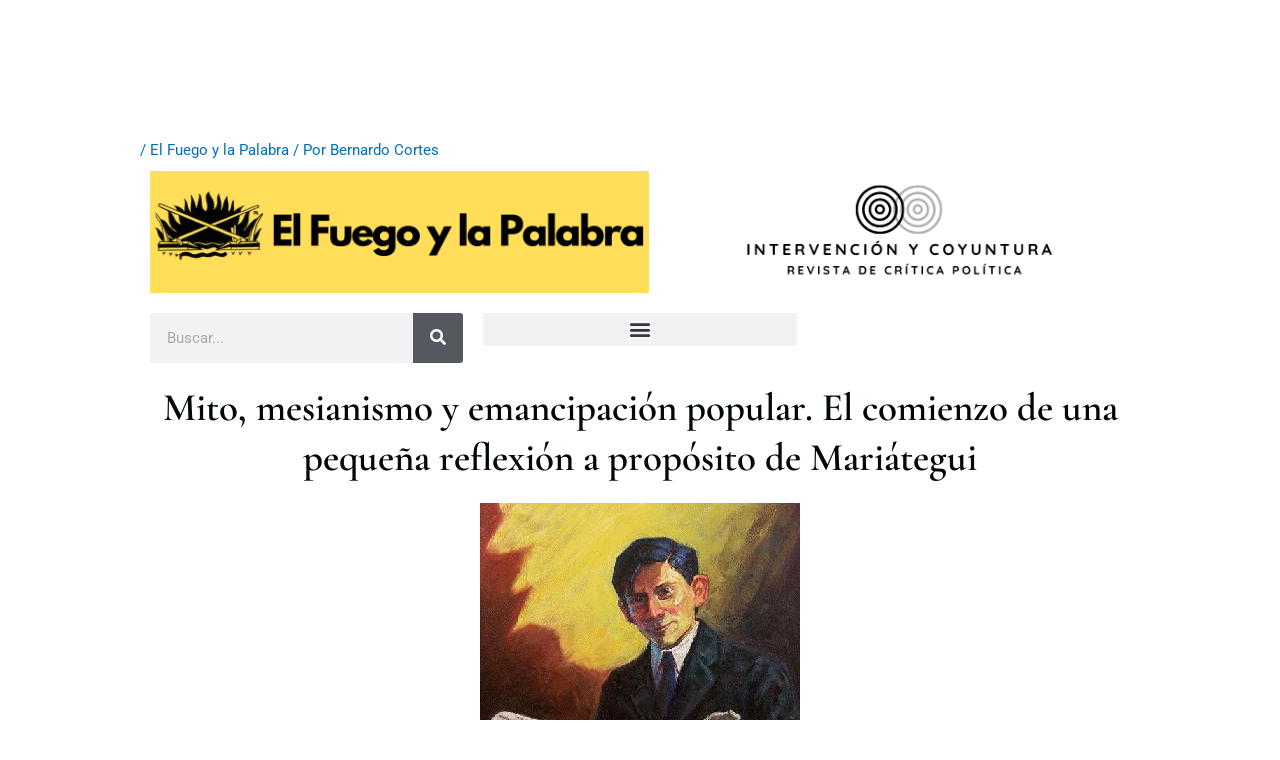

--- FILE ---
content_type: text/html; charset=UTF-8
request_url: https://intervencionycoyuntura.org/mito-mesianismo-y-emancipacion-popular/
body_size: 23719
content:
<!DOCTYPE html>
<html lang="es">
<head>
<meta charset="UTF-8">
<meta name="viewport" content="width=device-width, initial-scale=1">
	<link rel="profile" href="https://gmpg.org/xfn/11"> 
	<meta name='robots' content='index, follow, max-image-preview:large, max-snippet:-1, max-video-preview:-1' />
	<style>img:is([sizes="auto" i], [sizes^="auto," i]) { contain-intrinsic-size: 3000px 1500px }</style>
	
	<!-- This site is optimized with the Yoast SEO plugin v26.8 - https://yoast.com/product/yoast-seo-wordpress/ -->
	<title>Mito, mesianismo y emancipación popular. El comienzo de una pequeña reflexión a propósito de Mariátegui - Intervenci&oacute;n y Coyuntura</title>
	<link rel="canonical" href="https://intervencionycoyuntura.org/mito-mesianismo-y-emancipacion-popular/" />
	<meta property="og:locale" content="es_ES" />
	<meta property="og:type" content="article" />
	<meta property="og:title" content="Mito, mesianismo y emancipación popular. El comienzo de una pequeña reflexión a propósito de Mariátegui - Intervenci&oacute;n y Coyuntura" />
	<meta property="og:description" content="Mito, mesianismo y emancipación popular. El comienzo de una pequeña reflexión a propósito de Mariátegui Bernardo Cortés Quisiera realizar una pequeña reflexión en torno a la cuestión del mito y del mesianismo. ¿Es el mesianismo simplemente un mito entre otros? Considero que no del todo. Y una pregunta más: ¿la liberación política y revolucionaria escapa [&hellip;]" />
	<meta property="og:url" content="https://intervencionycoyuntura.org/mito-mesianismo-y-emancipacion-popular/" />
	<meta property="og:site_name" content="Intervenci&oacute;n y Coyuntura" />
	<meta property="article:publisher" content="https://www.facebook.com/intervencionycoyuntura" />
	<meta property="article:published_time" content="2022-11-29T05:50:36+00:00" />
	<meta property="article:modified_time" content="2022-11-29T05:56:20+00:00" />
	<meta property="og:image" content="https://intervencionycoyuntura.org/wp-content/uploads/2020/10/Copia-de-Copia-de-1024x500-px-2.png" />
	<meta property="og:image:width" content="1024" />
	<meta property="og:image:height" content="250" />
	<meta property="og:image:type" content="image/png" />
	<meta name="author" content="Bernardo Cortes" />
	<meta name="twitter:card" content="summary_large_image" />
	<meta name="twitter:creator" content="@intervencionyc1" />
	<meta name="twitter:site" content="@intervencionyc1" />
	<meta name="twitter:label1" content="Escrito por" />
	<meta name="twitter:data1" content="Bernardo Cortes" />
	<meta name="twitter:label2" content="Tiempo de lectura" />
	<meta name="twitter:data2" content="11 minutos" />
	<meta name="twitter:label3" content="Written by" />
	<meta name="twitter:data3" content="Bernardo Cortes" />
	<script type="application/ld+json" class="yoast-schema-graph">{"@context":"https://schema.org","@graph":[{"@type":"Article","@id":"https://intervencionycoyuntura.org/mito-mesianismo-y-emancipacion-popular/#article","isPartOf":{"@id":"https://intervencionycoyuntura.org/mito-mesianismo-y-emancipacion-popular/"},"author":[{"@id":"https://intervencionycoyuntura.org/#/schema/person/c1524f05b26959b42f705dcfa5763025"}],"headline":"Mito, mesianismo y emancipación popular. El comienzo de una pequeña reflexión a propósito de Mariátegui","datePublished":"2022-11-29T05:50:36+00:00","dateModified":"2022-11-29T05:56:20+00:00","mainEntityOfPage":{"@id":"https://intervencionycoyuntura.org/mito-mesianismo-y-emancipacion-popular/"},"wordCount":2301,"publisher":{"@id":"https://intervencionycoyuntura.org/#organization"},"image":{"@id":"https://intervencionycoyuntura.org/mito-mesianismo-y-emancipacion-popular/#primaryimage"},"thumbnailUrl":"https://intervencionycoyuntura.org/wp-content/uploads/2020/10/Copia-de-Copia-de-1024x500-px-2.png","keywords":["AMLO","Nacional-Popular"],"articleSection":["El Fuego y la Palabra"],"inLanguage":"es"},{"@type":"WebPage","@id":"https://intervencionycoyuntura.org/mito-mesianismo-y-emancipacion-popular/","url":"https://intervencionycoyuntura.org/mito-mesianismo-y-emancipacion-popular/","name":"Mito, mesianismo y emancipación popular. El comienzo de una pequeña reflexión a propósito de Mariátegui - Intervenci&oacute;n y Coyuntura","isPartOf":{"@id":"https://intervencionycoyuntura.org/#website"},"primaryImageOfPage":{"@id":"https://intervencionycoyuntura.org/mito-mesianismo-y-emancipacion-popular/#primaryimage"},"image":{"@id":"https://intervencionycoyuntura.org/mito-mesianismo-y-emancipacion-popular/#primaryimage"},"thumbnailUrl":"https://intervencionycoyuntura.org/wp-content/uploads/2020/10/Copia-de-Copia-de-1024x500-px-2.png","datePublished":"2022-11-29T05:50:36+00:00","dateModified":"2022-11-29T05:56:20+00:00","breadcrumb":{"@id":"https://intervencionycoyuntura.org/mito-mesianismo-y-emancipacion-popular/#breadcrumb"},"inLanguage":"es","potentialAction":[{"@type":"ReadAction","target":["https://intervencionycoyuntura.org/mito-mesianismo-y-emancipacion-popular/"]}]},{"@type":"ImageObject","inLanguage":"es","@id":"https://intervencionycoyuntura.org/mito-mesianismo-y-emancipacion-popular/#primaryimage","url":"https://intervencionycoyuntura.org/wp-content/uploads/2020/10/Copia-de-Copia-de-1024x500-px-2.png","contentUrl":"https://intervencionycoyuntura.org/wp-content/uploads/2020/10/Copia-de-Copia-de-1024x500-px-2.png","width":1024,"height":250},{"@type":"BreadcrumbList","@id":"https://intervencionycoyuntura.org/mito-mesianismo-y-emancipacion-popular/#breadcrumb","itemListElement":[{"@type":"ListItem","position":1,"name":"Portada","item":"https://intervencionycoyuntura.org/"},{"@type":"ListItem","position":2,"name":"Mito, mesianismo y emancipación popular. El comienzo de una pequeña reflexión a propósito de Mariátegui"}]},{"@type":"WebSite","@id":"https://intervencionycoyuntura.org/#website","url":"https://intervencionycoyuntura.org/","name":"Intervenci&oacute;n y Coyuntura","description":"Revista de Teor&iacute;a y Cr&iacute;tica Pol&iacute;tica","publisher":{"@id":"https://intervencionycoyuntura.org/#organization"},"potentialAction":[{"@type":"SearchAction","target":{"@type":"EntryPoint","urlTemplate":"https://intervencionycoyuntura.org/?s={search_term_string}"},"query-input":{"@type":"PropertyValueSpecification","valueRequired":true,"valueName":"search_term_string"}}],"inLanguage":"es"},{"@type":"Organization","@id":"https://intervencionycoyuntura.org/#organization","name":"Intervención y Coyuntura. Revista de Crítica y Teoría Política","url":"https://intervencionycoyuntura.org/","logo":{"@type":"ImageObject","inLanguage":"es","@id":"https://intervencionycoyuntura.org/#/schema/logo/image/","url":"https://intervencionycoyuntura.org/wp-content/uploads/2020/09/logo-head-1.png","contentUrl":"https://intervencionycoyuntura.org/wp-content/uploads/2020/09/logo-head-1.png","width":200,"height":90,"caption":"Intervención y Coyuntura. Revista de Crítica y Teoría Política"},"image":{"@id":"https://intervencionycoyuntura.org/#/schema/logo/image/"},"sameAs":["https://www.facebook.com/intervencionycoyuntura","https://x.com/intervencionyc1","https://www.instagram.com/intervencionycoyuntura/"]},{"@type":"Person","@id":"https://intervencionycoyuntura.org/#/schema/person/c1524f05b26959b42f705dcfa5763025","name":"Bernardo Cortes","image":{"@type":"ImageObject","inLanguage":"es","@id":"https://intervencionycoyuntura.org/#/schema/person/image/267091db65ea2db9cb6d197b972ed097","url":"https://secure.gravatar.com/avatar/f3b4a0fabe89eb4b6eacede0bd1a25eb88a6a8d87416fdbd892809e2a4d324bf?s=96&d=mm&r=g","contentUrl":"https://secure.gravatar.com/avatar/f3b4a0fabe89eb4b6eacede0bd1a25eb88a6a8d87416fdbd892809e2a4d324bf?s=96&d=mm&r=g","caption":"Bernardo Cortes"},"url":"https://intervencionycoyuntura.org/author/bernardo-cortes/"}]}</script>
	<!-- / Yoast SEO plugin. -->


<link rel="alternate" type="application/rss+xml" title="Intervenci&oacute;n y Coyuntura &raquo; Feed" href="https://intervencionycoyuntura.org/feed/" />
<link rel="alternate" type="application/rss+xml" title="Intervenci&oacute;n y Coyuntura &raquo; Feed de los comentarios" href="https://intervencionycoyuntura.org/comments/feed/" />
<link rel="alternate" type="application/rss+xml" title="Intervenci&oacute;n y Coyuntura &raquo; Comentario Mito, mesianismo y emancipación popular. El comienzo de una pequeña reflexión a propósito de Mariátegui del feed" href="https://intervencionycoyuntura.org/mito-mesianismo-y-emancipacion-popular/feed/" />
		<!-- This site uses the Google Analytics by MonsterInsights plugin v9.11.1 - Using Analytics tracking - https://www.monsterinsights.com/ -->
		<!-- Nota: MonsterInsights no está actualmente configurado en este sitio. El dueño del sitio necesita identificarse usando su cuenta de Google Analytics en el panel de ajustes de MonsterInsights. -->
					<!-- No tracking code set -->
				<!-- / Google Analytics by MonsterInsights -->
		<script>
window._wpemojiSettings = {"baseUrl":"https:\/\/s.w.org\/images\/core\/emoji\/16.0.1\/72x72\/","ext":".png","svgUrl":"https:\/\/s.w.org\/images\/core\/emoji\/16.0.1\/svg\/","svgExt":".svg","source":{"concatemoji":"https:\/\/intervencionycoyuntura.org\/wp-includes\/js\/wp-emoji-release.min.js?ver=6.8.3"}};
/*! This file is auto-generated */
!function(s,n){var o,i,e;function c(e){try{var t={supportTests:e,timestamp:(new Date).valueOf()};sessionStorage.setItem(o,JSON.stringify(t))}catch(e){}}function p(e,t,n){e.clearRect(0,0,e.canvas.width,e.canvas.height),e.fillText(t,0,0);var t=new Uint32Array(e.getImageData(0,0,e.canvas.width,e.canvas.height).data),a=(e.clearRect(0,0,e.canvas.width,e.canvas.height),e.fillText(n,0,0),new Uint32Array(e.getImageData(0,0,e.canvas.width,e.canvas.height).data));return t.every(function(e,t){return e===a[t]})}function u(e,t){e.clearRect(0,0,e.canvas.width,e.canvas.height),e.fillText(t,0,0);for(var n=e.getImageData(16,16,1,1),a=0;a<n.data.length;a++)if(0!==n.data[a])return!1;return!0}function f(e,t,n,a){switch(t){case"flag":return n(e,"\ud83c\udff3\ufe0f\u200d\u26a7\ufe0f","\ud83c\udff3\ufe0f\u200b\u26a7\ufe0f")?!1:!n(e,"\ud83c\udde8\ud83c\uddf6","\ud83c\udde8\u200b\ud83c\uddf6")&&!n(e,"\ud83c\udff4\udb40\udc67\udb40\udc62\udb40\udc65\udb40\udc6e\udb40\udc67\udb40\udc7f","\ud83c\udff4\u200b\udb40\udc67\u200b\udb40\udc62\u200b\udb40\udc65\u200b\udb40\udc6e\u200b\udb40\udc67\u200b\udb40\udc7f");case"emoji":return!a(e,"\ud83e\udedf")}return!1}function g(e,t,n,a){var r="undefined"!=typeof WorkerGlobalScope&&self instanceof WorkerGlobalScope?new OffscreenCanvas(300,150):s.createElement("canvas"),o=r.getContext("2d",{willReadFrequently:!0}),i=(o.textBaseline="top",o.font="600 32px Arial",{});return e.forEach(function(e){i[e]=t(o,e,n,a)}),i}function t(e){var t=s.createElement("script");t.src=e,t.defer=!0,s.head.appendChild(t)}"undefined"!=typeof Promise&&(o="wpEmojiSettingsSupports",i=["flag","emoji"],n.supports={everything:!0,everythingExceptFlag:!0},e=new Promise(function(e){s.addEventListener("DOMContentLoaded",e,{once:!0})}),new Promise(function(t){var n=function(){try{var e=JSON.parse(sessionStorage.getItem(o));if("object"==typeof e&&"number"==typeof e.timestamp&&(new Date).valueOf()<e.timestamp+604800&&"object"==typeof e.supportTests)return e.supportTests}catch(e){}return null}();if(!n){if("undefined"!=typeof Worker&&"undefined"!=typeof OffscreenCanvas&&"undefined"!=typeof URL&&URL.createObjectURL&&"undefined"!=typeof Blob)try{var e="postMessage("+g.toString()+"("+[JSON.stringify(i),f.toString(),p.toString(),u.toString()].join(",")+"));",a=new Blob([e],{type:"text/javascript"}),r=new Worker(URL.createObjectURL(a),{name:"wpTestEmojiSupports"});return void(r.onmessage=function(e){c(n=e.data),r.terminate(),t(n)})}catch(e){}c(n=g(i,f,p,u))}t(n)}).then(function(e){for(var t in e)n.supports[t]=e[t],n.supports.everything=n.supports.everything&&n.supports[t],"flag"!==t&&(n.supports.everythingExceptFlag=n.supports.everythingExceptFlag&&n.supports[t]);n.supports.everythingExceptFlag=n.supports.everythingExceptFlag&&!n.supports.flag,n.DOMReady=!1,n.readyCallback=function(){n.DOMReady=!0}}).then(function(){return e}).then(function(){var e;n.supports.everything||(n.readyCallback(),(e=n.source||{}).concatemoji?t(e.concatemoji):e.wpemoji&&e.twemoji&&(t(e.twemoji),t(e.wpemoji)))}))}((window,document),window._wpemojiSettings);
</script>
<link rel='stylesheet' id='astra-theme-css-css' href='https://intervencionycoyuntura.org/wp-content/themes/astra/assets/css/minified/style.min.css?ver=4.12.1' media='all' />
<style id='astra-theme-css-inline-css'>
.ast-no-sidebar .entry-content .alignfull {margin-left: calc( -50vw + 50%);margin-right: calc( -50vw + 50%);max-width: 100vw;width: 100vw;}.ast-no-sidebar .entry-content .alignwide {margin-left: calc(-41vw + 50%);margin-right: calc(-41vw + 50%);max-width: unset;width: unset;}.ast-no-sidebar .entry-content .alignfull .alignfull,.ast-no-sidebar .entry-content .alignfull .alignwide,.ast-no-sidebar .entry-content .alignwide .alignfull,.ast-no-sidebar .entry-content .alignwide .alignwide,.ast-no-sidebar .entry-content .wp-block-column .alignfull,.ast-no-sidebar .entry-content .wp-block-column .alignwide{width: 100%;margin-left: auto;margin-right: auto;}.wp-block-gallery,.blocks-gallery-grid {margin: 0;}.wp-block-separator {max-width: 100px;}.wp-block-separator.is-style-wide,.wp-block-separator.is-style-dots {max-width: none;}.entry-content .has-2-columns .wp-block-column:first-child {padding-right: 10px;}.entry-content .has-2-columns .wp-block-column:last-child {padding-left: 10px;}@media (max-width: 782px) {.entry-content .wp-block-columns .wp-block-column {flex-basis: 100%;}.entry-content .has-2-columns .wp-block-column:first-child {padding-right: 0;}.entry-content .has-2-columns .wp-block-column:last-child {padding-left: 0;}}body .entry-content .wp-block-latest-posts {margin-left: 0;}body .entry-content .wp-block-latest-posts li {list-style: none;}.ast-no-sidebar .ast-container .entry-content .wp-block-latest-posts {margin-left: 0;}.ast-header-break-point .entry-content .alignwide {margin-left: auto;margin-right: auto;}.entry-content .blocks-gallery-item img {margin-bottom: auto;}.wp-block-pullquote {border-top: 4px solid #555d66;border-bottom: 4px solid #555d66;color: #40464d;}:root{--ast-post-nav-space:0;--ast-container-default-xlg-padding:6.67em;--ast-container-default-lg-padding:5.67em;--ast-container-default-slg-padding:4.34em;--ast-container-default-md-padding:3.34em;--ast-container-default-sm-padding:6.67em;--ast-container-default-xs-padding:2.4em;--ast-container-default-xxs-padding:1.4em;--ast-code-block-background:#EEEEEE;--ast-comment-inputs-background:#FAFAFA;--ast-normal-container-width:1200px;--ast-narrow-container-width:750px;--ast-blog-title-font-weight:normal;--ast-blog-meta-weight:inherit;--ast-global-color-primary:var(--ast-global-color-5);--ast-global-color-secondary:var(--ast-global-color-4);--ast-global-color-alternate-background:var(--ast-global-color-7);--ast-global-color-subtle-background:var(--ast-global-color-6);--ast-bg-style-guide:var( --ast-global-color-secondary,--ast-global-color-5 );--ast-shadow-style-guide:0px 0px 4px 0 #00000057;--ast-global-dark-bg-style:#fff;--ast-global-dark-lfs:#fbfbfb;--ast-widget-bg-color:#fafafa;--ast-wc-container-head-bg-color:#fbfbfb;--ast-title-layout-bg:#eeeeee;--ast-search-border-color:#e7e7e7;--ast-lifter-hover-bg:#e6e6e6;--ast-gallery-block-color:#000;--srfm-color-input-label:var(--ast-global-color-2);}html{font-size:93.75%;}a,.page-title{color:var(--ast-global-color-0);}a:hover,a:focus{color:var(--ast-global-color-1);}body,button,input,select,textarea,.ast-button,.ast-custom-button{font-family:-apple-system,BlinkMacSystemFont,Segoe UI,Roboto,Oxygen-Sans,Ubuntu,Cantarell,Helvetica Neue,sans-serif;font-weight:inherit;font-size:15px;font-size:1rem;line-height:var(--ast-body-line-height,1.65em);}blockquote{color:var(--ast-global-color-3);}.ast-site-identity .site-title a{color:var(--ast-global-color-2);}.site-title{font-size:35px;font-size:2.3333333333333rem;display:none;}header .custom-logo-link img{max-width:154px;width:154px;}.astra-logo-svg{width:154px;}.site-header .site-description{font-size:15px;font-size:1rem;display:none;}.entry-title{font-size:26px;font-size:1.7333333333333rem;}.archive .ast-article-post .ast-article-inner,.blog .ast-article-post .ast-article-inner,.archive .ast-article-post .ast-article-inner:hover,.blog .ast-article-post .ast-article-inner:hover{overflow:hidden;}h1,.entry-content :where(h1){font-size:40px;font-size:2.6666666666667rem;line-height:1.4em;}h2,.entry-content :where(h2){font-size:32px;font-size:2.1333333333333rem;line-height:1.3em;}h3,.entry-content :where(h3){font-size:26px;font-size:1.7333333333333rem;line-height:1.3em;}h4,.entry-content :where(h4){font-size:24px;font-size:1.6rem;line-height:1.2em;}h5,.entry-content :where(h5){font-size:20px;font-size:1.3333333333333rem;line-height:1.2em;}h6,.entry-content :where(h6){font-size:16px;font-size:1.0666666666667rem;line-height:1.25em;}::selection{background-color:#ffffff;color:#000000;}body,h1,h2,h3,h4,h5,h6,.entry-title a,.entry-content :where(h1,h2,h3,h4,h5,h6){color:var(--ast-global-color-3);}.tagcloud a:hover,.tagcloud a:focus,.tagcloud a.current-item{color:#ffffff;border-color:var(--ast-global-color-0);background-color:var(--ast-global-color-0);}input:focus,input[type="text"]:focus,input[type="email"]:focus,input[type="url"]:focus,input[type="password"]:focus,input[type="reset"]:focus,input[type="search"]:focus,textarea:focus{border-color:var(--ast-global-color-0);}input[type="radio"]:checked,input[type=reset],input[type="checkbox"]:checked,input[type="checkbox"]:hover:checked,input[type="checkbox"]:focus:checked,input[type=range]::-webkit-slider-thumb{border-color:var(--ast-global-color-0);background-color:var(--ast-global-color-0);box-shadow:none;}.site-footer a:hover + .post-count,.site-footer a:focus + .post-count{background:var(--ast-global-color-0);border-color:var(--ast-global-color-0);}.single .nav-links .nav-previous,.single .nav-links .nav-next{color:var(--ast-global-color-0);}.entry-meta,.entry-meta *{line-height:1.45;color:var(--ast-global-color-0);}.entry-meta a:not(.ast-button):hover,.entry-meta a:not(.ast-button):hover *,.entry-meta a:not(.ast-button):focus,.entry-meta a:not(.ast-button):focus *,.page-links > .page-link,.page-links .page-link:hover,.post-navigation a:hover{color:var(--ast-global-color-1);}#cat option,.secondary .calendar_wrap thead a,.secondary .calendar_wrap thead a:visited{color:var(--ast-global-color-0);}.secondary .calendar_wrap #today,.ast-progress-val span{background:var(--ast-global-color-0);}.secondary a:hover + .post-count,.secondary a:focus + .post-count{background:var(--ast-global-color-0);border-color:var(--ast-global-color-0);}.calendar_wrap #today > a{color:#ffffff;}.page-links .page-link,.single .post-navigation a{color:var(--ast-global-color-0);}.ast-search-menu-icon .search-form button.search-submit{padding:0 4px;}.ast-search-menu-icon form.search-form{padding-right:0;}.ast-header-search .ast-search-menu-icon.ast-dropdown-active .search-form,.ast-header-search .ast-search-menu-icon.ast-dropdown-active .search-field:focus{transition:all 0.2s;}.search-form input.search-field:focus{outline:none;}.widget-title,.widget .wp-block-heading{font-size:21px;font-size:1.4rem;color:var(--ast-global-color-3);}.ast-search-menu-icon.slide-search a:focus-visible:focus-visible,.astra-search-icon:focus-visible,#close:focus-visible,a:focus-visible,.ast-menu-toggle:focus-visible,.site .skip-link:focus-visible,.wp-block-loginout input:focus-visible,.wp-block-search.wp-block-search__button-inside .wp-block-search__inside-wrapper,.ast-header-navigation-arrow:focus-visible,.ast-orders-table__row .ast-orders-table__cell:focus-visible,a#ast-apply-coupon:focus-visible,#ast-apply-coupon:focus-visible,#close:focus-visible,.button.search-submit:focus-visible,#search_submit:focus,.normal-search:focus-visible,.ast-header-account-wrap:focus-visible,.astra-cart-drawer-close:focus,.ast-single-variation:focus,.ast-button:focus,.ast-builder-button-wrap:has(.ast-custom-button-link:focus),.ast-builder-button-wrap .ast-custom-button-link:focus{outline-style:dotted;outline-color:inherit;outline-width:thin;}input:focus,input[type="text"]:focus,input[type="email"]:focus,input[type="url"]:focus,input[type="password"]:focus,input[type="reset"]:focus,input[type="search"]:focus,input[type="number"]:focus,textarea:focus,.wp-block-search__input:focus,[data-section="section-header-mobile-trigger"] .ast-button-wrap .ast-mobile-menu-trigger-minimal:focus,.ast-mobile-popup-drawer.active .menu-toggle-close:focus,#ast-scroll-top:focus,#coupon_code:focus,#ast-coupon-code:focus{border-style:dotted;border-color:inherit;border-width:thin;}input{outline:none;}.main-header-menu .menu-link,.ast-header-custom-item a{color:var(--ast-global-color-3);}.main-header-menu .menu-item:hover > .menu-link,.main-header-menu .menu-item:hover > .ast-menu-toggle,.main-header-menu .ast-masthead-custom-menu-items a:hover,.main-header-menu .menu-item.focus > .menu-link,.main-header-menu .menu-item.focus > .ast-menu-toggle,.main-header-menu .current-menu-item > .menu-link,.main-header-menu .current-menu-ancestor > .menu-link,.main-header-menu .current-menu-item > .ast-menu-toggle,.main-header-menu .current-menu-ancestor > .ast-menu-toggle{color:var(--ast-global-color-0);}.header-main-layout-3 .ast-main-header-bar-alignment{margin-right:auto;}.header-main-layout-2 .site-header-section-left .ast-site-identity{text-align:left;}body .ast-oembed-container *{position:absolute;top:0;width:100%;height:100%;left:0;}body .wp-block-embed-pocket-casts .ast-oembed-container *{position:unset;}.ast-header-break-point .ast-mobile-menu-buttons-minimal.menu-toggle{background:transparent;color:#ffffff;}.ast-header-break-point .ast-mobile-menu-buttons-outline.menu-toggle{background:transparent;border:1px solid #ffffff;color:#ffffff;}.ast-header-break-point .ast-mobile-menu-buttons-fill.menu-toggle{background:#ffffff;}.ast-single-post-featured-section + article {margin-top: 2em;}.site-content .ast-single-post-featured-section img {width: 100%;overflow: hidden;object-fit: cover;}.site > .ast-single-related-posts-container {margin-top: 0;}@media (min-width: 922px) {.ast-desktop .ast-container--narrow {max-width: var(--ast-narrow-container-width);margin: 0 auto;}}.footer-adv .footer-adv-overlay{border-top-style:solid;border-top-color:#7a7a7a;}@media( max-width: 420px ) {.single .nav-links .nav-previous,.single .nav-links .nav-next {width: 100%;text-align: center;}}.wp-block-buttons.aligncenter{justify-content:center;}.ast-plain-container.ast-no-sidebar #primary{margin-top:0;margin-bottom:0;}@media (min-width:1200px){.ast-separate-container.ast-right-sidebar .entry-content .wp-block-image.alignfull,.ast-separate-container.ast-left-sidebar .entry-content .wp-block-image.alignfull,.ast-separate-container.ast-right-sidebar .entry-content .wp-block-cover.alignfull,.ast-separate-container.ast-left-sidebar .entry-content .wp-block-cover.alignfull{margin-left:-6.67em;margin-right:-6.67em;max-width:unset;width:unset;}.ast-separate-container.ast-right-sidebar .entry-content .wp-block-image.alignwide,.ast-separate-container.ast-left-sidebar .entry-content .wp-block-image.alignwide,.ast-separate-container.ast-right-sidebar .entry-content .wp-block-cover.alignwide,.ast-separate-container.ast-left-sidebar .entry-content .wp-block-cover.alignwide{margin-left:-20px;margin-right:-20px;max-width:unset;width:unset;}}@media (min-width:1200px){.wp-block-group .has-background{padding:20px;}}@media (min-width:1200px){.ast-no-sidebar.ast-separate-container .entry-content .wp-block-group.alignwide,.ast-no-sidebar.ast-separate-container .entry-content .wp-block-cover.alignwide{margin-left:-20px;margin-right:-20px;padding-left:20px;padding-right:20px;}.ast-no-sidebar.ast-separate-container .entry-content .wp-block-cover.alignfull,.ast-no-sidebar.ast-separate-container .entry-content .wp-block-group.alignfull{margin-left:-6.67em;margin-right:-6.67em;padding-left:6.67em;padding-right:6.67em;}}@media (min-width:1200px){.wp-block-cover-image.alignwide .wp-block-cover__inner-container,.wp-block-cover.alignwide .wp-block-cover__inner-container,.wp-block-cover-image.alignfull .wp-block-cover__inner-container,.wp-block-cover.alignfull .wp-block-cover__inner-container{width:100%;}}.wp-block-image.aligncenter{margin-left:auto;margin-right:auto;}.wp-block-table.aligncenter{margin-left:auto;margin-right:auto;}.wp-block-buttons .wp-block-button.is-style-outline .wp-block-button__link.wp-element-button,.ast-outline-button,.wp-block-uagb-buttons-child .uagb-buttons-repeater.ast-outline-button{border-top-width:2px;border-right-width:2px;border-bottom-width:2px;border-left-width:2px;font-family:inherit;font-weight:inherit;line-height:1em;}.wp-block-button .wp-block-button__link.wp-element-button.is-style-outline:not(.has-background),.wp-block-button.is-style-outline>.wp-block-button__link.wp-element-button:not(.has-background),.ast-outline-button{background-color:transparent;}.entry-content[data-ast-blocks-layout] > figure{margin-bottom:1em;}.elementor-widget-container .elementor-loop-container .e-loop-item[data-elementor-type="loop-item"]{width:100%;}@media (max-width:921px){.ast-left-sidebar #content > .ast-container{display:flex;flex-direction:column-reverse;width:100%;}.ast-separate-container .ast-article-post,.ast-separate-container .ast-article-single{padding:1.5em 2.14em;}.ast-author-box img.avatar{margin:20px 0 0 0;}}@media (min-width:922px){.ast-separate-container.ast-right-sidebar #primary,.ast-separate-container.ast-left-sidebar #primary{border:0;}.search-no-results.ast-separate-container #primary{margin-bottom:4em;}}.wp-block-button .wp-block-button__link{color:#000000;}.wp-block-button .wp-block-button__link:hover,.wp-block-button .wp-block-button__link:focus{color:#ffffff;background-color:var(--ast-global-color-1);border-color:var(--ast-global-color-1);}.elementor-widget-heading h1.elementor-heading-title{line-height:1.4em;}.elementor-widget-heading h2.elementor-heading-title{line-height:1.3em;}.elementor-widget-heading h3.elementor-heading-title{line-height:1.3em;}.elementor-widget-heading h4.elementor-heading-title{line-height:1.2em;}.elementor-widget-heading h5.elementor-heading-title{line-height:1.2em;}.elementor-widget-heading h6.elementor-heading-title{line-height:1.25em;}.wp-block-button .wp-block-button__link{border-top-width:0;border-right-width:0;border-left-width:0;border-bottom-width:0;border-color:#ffffff;background-color:#ffffff;color:#000000;font-family:inherit;font-weight:inherit;line-height:1em;padding-top:10px;padding-right:40px;padding-bottom:10px;padding-left:40px;}.menu-toggle,button,.ast-button,.ast-custom-button,.button,input#submit,input[type="button"],input[type="submit"],input[type="reset"]{border-style:solid;border-top-width:0;border-right-width:0;border-left-width:0;border-bottom-width:0;color:#000000;border-color:#ffffff;background-color:#ffffff;padding-top:10px;padding-right:40px;padding-bottom:10px;padding-left:40px;font-family:inherit;font-weight:inherit;line-height:1em;}button:focus,.menu-toggle:hover,button:hover,.ast-button:hover,.ast-custom-button:hover .button:hover,.ast-custom-button:hover ,input[type=reset]:hover,input[type=reset]:focus,input#submit:hover,input#submit:focus,input[type="button"]:hover,input[type="button"]:focus,input[type="submit"]:hover,input[type="submit"]:focus{color:#ffffff;background-color:var(--ast-global-color-1);border-color:var(--ast-global-color-1);}@media (max-width:921px){.ast-mobile-header-stack .main-header-bar .ast-search-menu-icon{display:inline-block;}.ast-header-break-point.ast-header-custom-item-outside .ast-mobile-header-stack .main-header-bar .ast-search-icon{margin:0;}.ast-comment-avatar-wrap img{max-width:2.5em;}.ast-comment-meta{padding:0 1.8888em 1.3333em;}.ast-separate-container .ast-comment-list li.depth-1{padding:1.5em 2.14em;}.ast-separate-container .comment-respond{padding:2em 2.14em;}}@media (min-width:544px){.ast-container{max-width:100%;}}@media (max-width:544px){.ast-separate-container .ast-article-post,.ast-separate-container .ast-article-single,.ast-separate-container .comments-title,.ast-separate-container .ast-archive-description{padding:1.5em 1em;}.ast-separate-container #content .ast-container{padding-left:0.54em;padding-right:0.54em;}.ast-separate-container .ast-comment-list .bypostauthor{padding:.5em;}.ast-search-menu-icon.ast-dropdown-active .search-field{width:170px;}.site-branding img,.site-header .site-logo-img .custom-logo-link img{max-width:100%;}} #ast-mobile-header .ast-site-header-cart-li a{pointer-events:none;}body,.ast-separate-container{background-color:#ffffff;}.ast-no-sidebar.ast-separate-container .entry-content .alignfull {margin-left: -6.67em;margin-right: -6.67em;width: auto;}@media (max-width: 1200px) {.ast-no-sidebar.ast-separate-container .entry-content .alignfull {margin-left: -2.4em;margin-right: -2.4em;}}@media (max-width: 768px) {.ast-no-sidebar.ast-separate-container .entry-content .alignfull {margin-left: -2.14em;margin-right: -2.14em;}}@media (max-width: 544px) {.ast-no-sidebar.ast-separate-container .entry-content .alignfull {margin-left: -1em;margin-right: -1em;}}.ast-no-sidebar.ast-separate-container .entry-content .alignwide {margin-left: -20px;margin-right: -20px;}.ast-no-sidebar.ast-separate-container .entry-content .wp-block-column .alignfull,.ast-no-sidebar.ast-separate-container .entry-content .wp-block-column .alignwide {margin-left: auto;margin-right: auto;width: 100%;}@media (max-width:921px){.site-title{display:none;}.site-header .site-description{display:none;}h1,.entry-content :where(h1){font-size:30px;}h2,.entry-content :where(h2){font-size:25px;}h3,.entry-content :where(h3){font-size:20px;}.astra-logo-svg{width:184px;}header .custom-logo-link img,.ast-header-break-point .site-logo-img .custom-mobile-logo-link img{max-width:184px;width:184px;}}@media (max-width:544px){.site-title{display:none;}.site-header .site-description{display:none;}h1,.entry-content :where(h1){font-size:30px;}h2,.entry-content :where(h2){font-size:25px;}h3,.entry-content :where(h3){font-size:20px;}}@media (max-width:921px){html{font-size:85.5%;}}@media (max-width:544px){html{font-size:85.5%;}}@media (min-width:922px){.ast-container{max-width:1240px;}}@font-face {font-family: "Astra";src: url(https://intervencionycoyuntura.org/wp-content/themes/astra/assets/fonts/astra.woff) format("woff"),url(https://intervencionycoyuntura.org/wp-content/themes/astra/assets/fonts/astra.ttf) format("truetype"),url(https://intervencionycoyuntura.org/wp-content/themes/astra/assets/fonts/astra.svg#astra) format("svg");font-weight: normal;font-style: normal;font-display: fallback;}@media (max-width:921px) {.main-header-bar .main-header-bar-navigation{display:none;}}.ast-desktop .main-header-menu.submenu-with-border .sub-menu,.ast-desktop .main-header-menu.submenu-with-border .astra-full-megamenu-wrapper{border-color:#ffffff;}.ast-desktop .main-header-menu.submenu-with-border .sub-menu{border-top-width:1px;border-style:solid;}.ast-desktop .main-header-menu.submenu-with-border .sub-menu .sub-menu{top:-1px;}.ast-desktop .main-header-menu.submenu-with-border .sub-menu .menu-link,.ast-desktop .main-header-menu.submenu-with-border .children .menu-link{border-bottom-width:1px;border-style:solid;border-color:#eaeaea;}@media (min-width:922px){.main-header-menu .sub-menu .menu-item.ast-left-align-sub-menu:hover > .sub-menu,.main-header-menu .sub-menu .menu-item.ast-left-align-sub-menu.focus > .sub-menu{margin-left:-0px;}}.ast-small-footer{border-top-style:solid;border-top-width:1px;border-top-color:#7a7a7a;}.ast-small-footer-wrap{text-align:center;}.site .comments-area{padding-bottom:3em;}.ast-header-break-point.ast-header-custom-item-inside .main-header-bar .main-header-bar-navigation .ast-search-icon {display: none;}.ast-header-break-point.ast-header-custom-item-inside .main-header-bar .ast-search-menu-icon .search-form {padding: 0;display: block;overflow: hidden;}.ast-header-break-point .ast-header-custom-item .widget:last-child {margin-bottom: 1em;}.ast-header-custom-item .widget {margin: 0.5em;display: inline-block;vertical-align: middle;}.ast-header-custom-item .widget p {margin-bottom: 0;}.ast-header-custom-item .widget li {width: auto;}.ast-header-custom-item-inside .button-custom-menu-item .menu-link {display: none;}.ast-header-custom-item-inside.ast-header-break-point .button-custom-menu-item .ast-custom-button-link {display: none;}.ast-header-custom-item-inside.ast-header-break-point .button-custom-menu-item .menu-link {display: block;}.ast-header-break-point.ast-header-custom-item-outside .main-header-bar .ast-search-icon {margin-right: 1em;}.ast-header-break-point.ast-header-custom-item-inside .main-header-bar .ast-search-menu-icon .search-field,.ast-header-break-point.ast-header-custom-item-inside .main-header-bar .ast-search-menu-icon.ast-inline-search .search-field {width: 100%;padding-right: 5.5em;}.ast-header-break-point.ast-header-custom-item-inside .main-header-bar .ast-search-menu-icon .search-submit {display: block;position: absolute;height: 100%;top: 0;right: 0;padding: 0 1em;border-radius: 0;}.ast-header-break-point .ast-header-custom-item .ast-masthead-custom-menu-items {padding-left: 20px;padding-right: 20px;margin-bottom: 1em;margin-top: 1em;}.ast-header-custom-item-inside.ast-header-break-point .button-custom-menu-item {padding-left: 0;padding-right: 0;margin-top: 0;margin-bottom: 0;}.astra-icon-down_arrow::after {content: "\e900";font-family: Astra;}.astra-icon-close::after {content: "\e5cd";font-family: Astra;}.astra-icon-drag_handle::after {content: "\e25d";font-family: Astra;}.astra-icon-format_align_justify::after {content: "\e235";font-family: Astra;}.astra-icon-menu::after {content: "\e5d2";font-family: Astra;}.astra-icon-reorder::after {content: "\e8fe";font-family: Astra;}.astra-icon-search::after {content: "\e8b6";font-family: Astra;}.astra-icon-zoom_in::after {content: "\e56b";font-family: Astra;}.astra-icon-check-circle::after {content: "\e901";font-family: Astra;}.astra-icon-shopping-cart::after {content: "\f07a";font-family: Astra;}.astra-icon-shopping-bag::after {content: "\f290";font-family: Astra;}.astra-icon-shopping-basket::after {content: "\f291";font-family: Astra;}.astra-icon-circle-o::after {content: "\e903";font-family: Astra;}.astra-icon-certificate::after {content: "\e902";font-family: Astra;}blockquote {padding: 1.2em;}:root .has-ast-global-color-0-color{color:var(--ast-global-color-0);}:root .has-ast-global-color-0-background-color{background-color:var(--ast-global-color-0);}:root .wp-block-button .has-ast-global-color-0-color{color:var(--ast-global-color-0);}:root .wp-block-button .has-ast-global-color-0-background-color{background-color:var(--ast-global-color-0);}:root .has-ast-global-color-1-color{color:var(--ast-global-color-1);}:root .has-ast-global-color-1-background-color{background-color:var(--ast-global-color-1);}:root .wp-block-button .has-ast-global-color-1-color{color:var(--ast-global-color-1);}:root .wp-block-button .has-ast-global-color-1-background-color{background-color:var(--ast-global-color-1);}:root .has-ast-global-color-2-color{color:var(--ast-global-color-2);}:root .has-ast-global-color-2-background-color{background-color:var(--ast-global-color-2);}:root .wp-block-button .has-ast-global-color-2-color{color:var(--ast-global-color-2);}:root .wp-block-button .has-ast-global-color-2-background-color{background-color:var(--ast-global-color-2);}:root .has-ast-global-color-3-color{color:var(--ast-global-color-3);}:root .has-ast-global-color-3-background-color{background-color:var(--ast-global-color-3);}:root .wp-block-button .has-ast-global-color-3-color{color:var(--ast-global-color-3);}:root .wp-block-button .has-ast-global-color-3-background-color{background-color:var(--ast-global-color-3);}:root .has-ast-global-color-4-color{color:var(--ast-global-color-4);}:root .has-ast-global-color-4-background-color{background-color:var(--ast-global-color-4);}:root .wp-block-button .has-ast-global-color-4-color{color:var(--ast-global-color-4);}:root .wp-block-button .has-ast-global-color-4-background-color{background-color:var(--ast-global-color-4);}:root .has-ast-global-color-5-color{color:var(--ast-global-color-5);}:root .has-ast-global-color-5-background-color{background-color:var(--ast-global-color-5);}:root .wp-block-button .has-ast-global-color-5-color{color:var(--ast-global-color-5);}:root .wp-block-button .has-ast-global-color-5-background-color{background-color:var(--ast-global-color-5);}:root .has-ast-global-color-6-color{color:var(--ast-global-color-6);}:root .has-ast-global-color-6-background-color{background-color:var(--ast-global-color-6);}:root .wp-block-button .has-ast-global-color-6-color{color:var(--ast-global-color-6);}:root .wp-block-button .has-ast-global-color-6-background-color{background-color:var(--ast-global-color-6);}:root .has-ast-global-color-7-color{color:var(--ast-global-color-7);}:root .has-ast-global-color-7-background-color{background-color:var(--ast-global-color-7);}:root .wp-block-button .has-ast-global-color-7-color{color:var(--ast-global-color-7);}:root .wp-block-button .has-ast-global-color-7-background-color{background-color:var(--ast-global-color-7);}:root .has-ast-global-color-8-color{color:var(--ast-global-color-8);}:root .has-ast-global-color-8-background-color{background-color:var(--ast-global-color-8);}:root .wp-block-button .has-ast-global-color-8-color{color:var(--ast-global-color-8);}:root .wp-block-button .has-ast-global-color-8-background-color{background-color:var(--ast-global-color-8);}:root{--ast-global-color-0:#0170B9;--ast-global-color-1:#3a3a3a;--ast-global-color-2:#3a3a3a;--ast-global-color-3:#4B4F58;--ast-global-color-4:#F5F5F5;--ast-global-color-5:#FFFFFF;--ast-global-color-6:#E5E5E5;--ast-global-color-7:#424242;--ast-global-color-8:#000000;}:root {--ast-border-color : #dddddd;}#masthead .ast-container,.ast-header-breadcrumb .ast-container{max-width:100%;padding-left:35px;padding-right:35px;}@media (max-width:921px){#masthead .ast-container,.ast-header-breadcrumb .ast-container{padding-left:20px;padding-right:20px;}}.ast-header-break-point.ast-header-custom-item-inside .main-header-bar .main-header-bar-navigation .ast-search-icon {display: none;}.ast-header-break-point.ast-header-custom-item-inside .main-header-bar .ast-search-menu-icon .search-form {padding: 0;display: block;overflow: hidden;}.ast-header-break-point .ast-header-custom-item .widget:last-child {margin-bottom: 1em;}.ast-header-custom-item .widget {margin: 0.5em;display: inline-block;vertical-align: middle;}.ast-header-custom-item .widget p {margin-bottom: 0;}.ast-header-custom-item .widget li {width: auto;}.ast-header-custom-item-inside .button-custom-menu-item .menu-link {display: none;}.ast-header-custom-item-inside.ast-header-break-point .button-custom-menu-item .ast-custom-button-link {display: none;}.ast-header-custom-item-inside.ast-header-break-point .button-custom-menu-item .menu-link {display: block;}.ast-header-break-point.ast-header-custom-item-outside .main-header-bar .ast-search-icon {margin-right: 1em;}.ast-header-break-point.ast-header-custom-item-inside .main-header-bar .ast-search-menu-icon .search-field,.ast-header-break-point.ast-header-custom-item-inside .main-header-bar .ast-search-menu-icon.ast-inline-search .search-field {width: 100%;padding-right: 5.5em;}.ast-header-break-point.ast-header-custom-item-inside .main-header-bar .ast-search-menu-icon .search-submit {display: block;position: absolute;height: 100%;top: 0;right: 0;padding: 0 1em;border-radius: 0;}.ast-header-break-point .ast-header-custom-item .ast-masthead-custom-menu-items {padding-left: 20px;padding-right: 20px;margin-bottom: 1em;margin-top: 1em;}.ast-header-custom-item-inside.ast-header-break-point .button-custom-menu-item {padding-left: 0;padding-right: 0;margin-top: 0;margin-bottom: 0;}.astra-icon-down_arrow::after {content: "\e900";font-family: Astra;}.astra-icon-close::after {content: "\e5cd";font-family: Astra;}.astra-icon-drag_handle::after {content: "\e25d";font-family: Astra;}.astra-icon-format_align_justify::after {content: "\e235";font-family: Astra;}.astra-icon-menu::after {content: "\e5d2";font-family: Astra;}.astra-icon-reorder::after {content: "\e8fe";font-family: Astra;}.astra-icon-search::after {content: "\e8b6";font-family: Astra;}.astra-icon-zoom_in::after {content: "\e56b";font-family: Astra;}.astra-icon-check-circle::after {content: "\e901";font-family: Astra;}.astra-icon-shopping-cart::after {content: "\f07a";font-family: Astra;}.astra-icon-shopping-bag::after {content: "\f290";font-family: Astra;}.astra-icon-shopping-basket::after {content: "\f291";font-family: Astra;}.astra-icon-circle-o::after {content: "\e903";font-family: Astra;}.astra-icon-certificate::after {content: "\e902";font-family: Astra;}blockquote {padding: 1.2em;}:root .has-ast-global-color-0-color{color:var(--ast-global-color-0);}:root .has-ast-global-color-0-background-color{background-color:var(--ast-global-color-0);}:root .wp-block-button .has-ast-global-color-0-color{color:var(--ast-global-color-0);}:root .wp-block-button .has-ast-global-color-0-background-color{background-color:var(--ast-global-color-0);}:root .has-ast-global-color-1-color{color:var(--ast-global-color-1);}:root .has-ast-global-color-1-background-color{background-color:var(--ast-global-color-1);}:root .wp-block-button .has-ast-global-color-1-color{color:var(--ast-global-color-1);}:root .wp-block-button .has-ast-global-color-1-background-color{background-color:var(--ast-global-color-1);}:root .has-ast-global-color-2-color{color:var(--ast-global-color-2);}:root .has-ast-global-color-2-background-color{background-color:var(--ast-global-color-2);}:root .wp-block-button .has-ast-global-color-2-color{color:var(--ast-global-color-2);}:root .wp-block-button .has-ast-global-color-2-background-color{background-color:var(--ast-global-color-2);}:root .has-ast-global-color-3-color{color:var(--ast-global-color-3);}:root .has-ast-global-color-3-background-color{background-color:var(--ast-global-color-3);}:root .wp-block-button .has-ast-global-color-3-color{color:var(--ast-global-color-3);}:root .wp-block-button .has-ast-global-color-3-background-color{background-color:var(--ast-global-color-3);}:root .has-ast-global-color-4-color{color:var(--ast-global-color-4);}:root .has-ast-global-color-4-background-color{background-color:var(--ast-global-color-4);}:root .wp-block-button .has-ast-global-color-4-color{color:var(--ast-global-color-4);}:root .wp-block-button .has-ast-global-color-4-background-color{background-color:var(--ast-global-color-4);}:root .has-ast-global-color-5-color{color:var(--ast-global-color-5);}:root .has-ast-global-color-5-background-color{background-color:var(--ast-global-color-5);}:root .wp-block-button .has-ast-global-color-5-color{color:var(--ast-global-color-5);}:root .wp-block-button .has-ast-global-color-5-background-color{background-color:var(--ast-global-color-5);}:root .has-ast-global-color-6-color{color:var(--ast-global-color-6);}:root .has-ast-global-color-6-background-color{background-color:var(--ast-global-color-6);}:root .wp-block-button .has-ast-global-color-6-color{color:var(--ast-global-color-6);}:root .wp-block-button .has-ast-global-color-6-background-color{background-color:var(--ast-global-color-6);}:root .has-ast-global-color-7-color{color:var(--ast-global-color-7);}:root .has-ast-global-color-7-background-color{background-color:var(--ast-global-color-7);}:root .wp-block-button .has-ast-global-color-7-color{color:var(--ast-global-color-7);}:root .wp-block-button .has-ast-global-color-7-background-color{background-color:var(--ast-global-color-7);}:root .has-ast-global-color-8-color{color:var(--ast-global-color-8);}:root .has-ast-global-color-8-background-color{background-color:var(--ast-global-color-8);}:root .wp-block-button .has-ast-global-color-8-color{color:var(--ast-global-color-8);}:root .wp-block-button .has-ast-global-color-8-background-color{background-color:var(--ast-global-color-8);}:root{--ast-global-color-0:#0170B9;--ast-global-color-1:#3a3a3a;--ast-global-color-2:#3a3a3a;--ast-global-color-3:#4B4F58;--ast-global-color-4:#F5F5F5;--ast-global-color-5:#FFFFFF;--ast-global-color-6:#E5E5E5;--ast-global-color-7:#424242;--ast-global-color-8:#000000;}:root {--ast-border-color : #dddddd;}#masthead .ast-container,.ast-header-breadcrumb .ast-container{max-width:100%;padding-left:35px;padding-right:35px;}@media (max-width:921px){#masthead .ast-container,.ast-header-breadcrumb .ast-container{padding-left:20px;padding-right:20px;}}.ast-single-entry-banner {-js-display: flex;display: flex;flex-direction: column;justify-content: center;text-align: center;position: relative;background: var(--ast-title-layout-bg);}.ast-single-entry-banner[data-banner-layout="layout-1"] {max-width: 1200px;background: inherit;padding: 20px 0;}.ast-single-entry-banner[data-banner-width-type="custom"] {margin: 0 auto;width: 100%;}.ast-single-entry-banner + .site-content .entry-header {margin-bottom: 0;}.site .ast-author-avatar {--ast-author-avatar-size: ;}a.ast-underline-text {text-decoration: underline;}.ast-container > .ast-terms-link {position: relative;display: block;}a.ast-button.ast-badge-tax {padding: 4px 8px;border-radius: 3px;font-size: inherit;}header.entry-header{text-align:left;}header.entry-header > *:not(:last-child){margin-bottom:10px;}@media (max-width:921px){header.entry-header{text-align:left;}}@media (max-width:544px){header.entry-header{text-align:left;}}.ast-archive-entry-banner {-js-display: flex;display: flex;flex-direction: column;justify-content: center;text-align: center;position: relative;background: var(--ast-title-layout-bg);}.ast-archive-entry-banner[data-banner-width-type="custom"] {margin: 0 auto;width: 100%;}.ast-archive-entry-banner[data-banner-layout="layout-1"] {background: inherit;padding: 20px 0;text-align: left;}body.archive .ast-archive-description{max-width:1200px;width:100%;text-align:left;padding-top:3em;padding-right:3em;padding-bottom:3em;padding-left:3em;}body.archive .ast-archive-description .ast-archive-title,body.archive .ast-archive-description .ast-archive-title *{font-size:40px;font-size:2.6666666666667rem;text-transform:capitalize;}body.archive .ast-archive-description > *:not(:last-child){margin-bottom:10px;}@media (max-width:921px){body.archive .ast-archive-description{text-align:left;}}@media (max-width:544px){body.archive .ast-archive-description{text-align:left;}}.ast-breadcrumbs .trail-browse,.ast-breadcrumbs .trail-items,.ast-breadcrumbs .trail-items li{display:inline-block;margin:0;padding:0;border:none;background:inherit;text-indent:0;text-decoration:none;}.ast-breadcrumbs .trail-browse{font-size:inherit;font-style:inherit;font-weight:inherit;color:inherit;}.ast-breadcrumbs .trail-items{list-style:none;}.trail-items li::after{padding:0 0.3em;content:"\00bb";}.trail-items li:last-of-type::after{display:none;}h1,h2,h3,h4,h5,h6,.entry-content :where(h1,h2,h3,h4,h5,h6){color:var(--ast-global-color-2);}.elementor-widget-heading .elementor-heading-title{margin:0;}.elementor-page .ast-menu-toggle{color:unset !important;background:unset !important;}.elementor-post.elementor-grid-item.hentry{margin-bottom:0;}.woocommerce div.product .elementor-element.elementor-products-grid .related.products ul.products li.product,.elementor-element .elementor-wc-products .woocommerce[class*='columns-'] ul.products li.product{width:auto;margin:0;float:none;}body .elementor hr{background-color:#ccc;margin:0;}.ast-left-sidebar .elementor-section.elementor-section-stretched,.ast-right-sidebar .elementor-section.elementor-section-stretched{max-width:100%;left:0 !important;}.elementor-posts-container [CLASS*="ast-width-"]{width:100%;}.elementor-template-full-width .ast-container{display:block;}.elementor-screen-only,.screen-reader-text,.screen-reader-text span,.ui-helper-hidden-accessible{top:0 !important;}@media (max-width:544px){.elementor-element .elementor-wc-products .woocommerce[class*="columns-"] ul.products li.product{width:auto;margin:0;}.elementor-element .woocommerce .woocommerce-result-count{float:none;}}.ast-header-break-point .main-header-bar{border-bottom-width:1px;}@media (min-width:922px){.main-header-bar{border-bottom-width:1px;}}.main-header-menu .menu-item, #astra-footer-menu .menu-item, .main-header-bar .ast-masthead-custom-menu-items{-js-display:flex;display:flex;-webkit-box-pack:center;-webkit-justify-content:center;-moz-box-pack:center;-ms-flex-pack:center;justify-content:center;-webkit-box-orient:vertical;-webkit-box-direction:normal;-webkit-flex-direction:column;-moz-box-orient:vertical;-moz-box-direction:normal;-ms-flex-direction:column;flex-direction:column;}.main-header-menu > .menu-item > .menu-link, #astra-footer-menu > .menu-item > .menu-link{height:100%;-webkit-box-align:center;-webkit-align-items:center;-moz-box-align:center;-ms-flex-align:center;align-items:center;-js-display:flex;display:flex;}.ast-primary-menu-disabled .main-header-bar .ast-masthead-custom-menu-items{flex:unset;}.main-header-menu .sub-menu .menu-item.menu-item-has-children > .menu-link:after{position:absolute;right:1em;top:50%;transform:translate(0,-50%) rotate(270deg);}.ast-header-break-point .main-header-bar .main-header-bar-navigation .page_item_has_children > .ast-menu-toggle::before, .ast-header-break-point .main-header-bar .main-header-bar-navigation .menu-item-has-children > .ast-menu-toggle::before, .ast-mobile-popup-drawer .main-header-bar-navigation .menu-item-has-children>.ast-menu-toggle::before, .ast-header-break-point .ast-mobile-header-wrap .main-header-bar-navigation .menu-item-has-children > .ast-menu-toggle::before{font-weight:bold;content:"\e900";font-family:Astra;text-decoration:inherit;display:inline-block;}.ast-header-break-point .main-navigation ul.sub-menu .menu-item .menu-link:before{content:"\e900";font-family:Astra;font-size:.65em;text-decoration:inherit;display:inline-block;transform:translate(0, -2px) rotateZ(270deg);margin-right:5px;}.widget_search .search-form:after{font-family:Astra;font-size:1.2em;font-weight:normal;content:"\e8b6";position:absolute;top:50%;right:15px;transform:translate(0, -50%);}.astra-search-icon::before{content:"\e8b6";font-family:Astra;font-style:normal;font-weight:normal;text-decoration:inherit;text-align:center;-webkit-font-smoothing:antialiased;-moz-osx-font-smoothing:grayscale;z-index:3;}.main-header-bar .main-header-bar-navigation .page_item_has_children > a:after, .main-header-bar .main-header-bar-navigation .menu-item-has-children > a:after, .menu-item-has-children .ast-header-navigation-arrow:after{content:"\e900";display:inline-block;font-family:Astra;font-size:.6rem;font-weight:bold;text-rendering:auto;-webkit-font-smoothing:antialiased;-moz-osx-font-smoothing:grayscale;margin-left:10px;line-height:normal;}.menu-item-has-children .sub-menu .ast-header-navigation-arrow:after{margin-left:0;}.ast-mobile-popup-drawer .main-header-bar-navigation .ast-submenu-expanded>.ast-menu-toggle::before{transform:rotateX(180deg);}.ast-header-break-point .main-header-bar-navigation .menu-item-has-children > .menu-link:after{display:none;}@media (min-width:922px){.ast-builder-menu .main-navigation > ul > li:last-child a{margin-right:0;}}.ast-separate-container .ast-article-inner{background-color:transparent;background-image:none;}.ast-separate-container .ast-article-post{background-color:var(--ast-global-color-5);}@media (max-width:921px){.ast-separate-container .ast-article-post{background-color:var(--ast-global-color-5);}}@media (max-width:544px){.ast-separate-container .ast-article-post{background-color:var(--ast-global-color-5);}}.ast-separate-container .ast-article-single:not(.ast-related-post), .ast-separate-container .error-404, .ast-separate-container .no-results, .single.ast-separate-container  .ast-author-meta, .ast-separate-container .related-posts-title-wrapper, .ast-separate-container .comments-count-wrapper, .ast-box-layout.ast-plain-container .site-content, .ast-padded-layout.ast-plain-container .site-content, .ast-separate-container .ast-archive-description, .ast-separate-container .comments-area .comment-respond, .ast-separate-container .comments-area .ast-comment-list li, .ast-separate-container .comments-area .comments-title{background-color:var(--ast-global-color-5);}@media (max-width:921px){.ast-separate-container .ast-article-single:not(.ast-related-post), .ast-separate-container .error-404, .ast-separate-container .no-results, .single.ast-separate-container  .ast-author-meta, .ast-separate-container .related-posts-title-wrapper, .ast-separate-container .comments-count-wrapper, .ast-box-layout.ast-plain-container .site-content, .ast-padded-layout.ast-plain-container .site-content, .ast-separate-container .ast-archive-description{background-color:var(--ast-global-color-5);}}@media (max-width:544px){.ast-separate-container .ast-article-single:not(.ast-related-post), .ast-separate-container .error-404, .ast-separate-container .no-results, .single.ast-separate-container  .ast-author-meta, .ast-separate-container .related-posts-title-wrapper, .ast-separate-container .comments-count-wrapper, .ast-box-layout.ast-plain-container .site-content, .ast-padded-layout.ast-plain-container .site-content, .ast-separate-container .ast-archive-description{background-color:var(--ast-global-color-5);}}.ast-separate-container.ast-two-container #secondary .widget{background-color:var(--ast-global-color-5);}@media (max-width:921px){.ast-separate-container.ast-two-container #secondary .widget{background-color:var(--ast-global-color-5);}}@media (max-width:544px){.ast-separate-container.ast-two-container #secondary .widget{background-color:var(--ast-global-color-5);}}:root{--e-global-color-astglobalcolor0:#0170B9;--e-global-color-astglobalcolor1:#3a3a3a;--e-global-color-astglobalcolor2:#3a3a3a;--e-global-color-astglobalcolor3:#4B4F58;--e-global-color-astglobalcolor4:#F5F5F5;--e-global-color-astglobalcolor5:#FFFFFF;--e-global-color-astglobalcolor6:#E5E5E5;--e-global-color-astglobalcolor7:#424242;--e-global-color-astglobalcolor8:#000000;}
</style>
<style id='wp-emoji-styles-inline-css'>

	img.wp-smiley, img.emoji {
		display: inline !important;
		border: none !important;
		box-shadow: none !important;
		height: 1em !important;
		width: 1em !important;
		margin: 0 0.07em !important;
		vertical-align: -0.1em !important;
		background: none !important;
		padding: 0 !important;
	}
</style>
<style id='co-authors-plus-coauthors-style-inline-css'>
.wp-block-co-authors-plus-coauthors.is-layout-flow [class*=wp-block-co-authors-plus]{display:inline}

</style>
<style id='co-authors-plus-avatar-style-inline-css'>
.wp-block-co-authors-plus-avatar :where(img){height:auto;max-width:100%;vertical-align:bottom}.wp-block-co-authors-plus-coauthors.is-layout-flow .wp-block-co-authors-plus-avatar :where(img){vertical-align:middle}.wp-block-co-authors-plus-avatar:is(.alignleft,.alignright){display:table}.wp-block-co-authors-plus-avatar.aligncenter{display:table;margin-inline:auto}

</style>
<style id='co-authors-plus-image-style-inline-css'>
.wp-block-co-authors-plus-image{margin-bottom:0}.wp-block-co-authors-plus-image :where(img){height:auto;max-width:100%;vertical-align:bottom}.wp-block-co-authors-plus-coauthors.is-layout-flow .wp-block-co-authors-plus-image :where(img){vertical-align:middle}.wp-block-co-authors-plus-image:is(.alignfull,.alignwide) :where(img){width:100%}.wp-block-co-authors-plus-image:is(.alignleft,.alignright){display:table}.wp-block-co-authors-plus-image.aligncenter{display:table;margin-inline:auto}

</style>
<style id='global-styles-inline-css'>
:root{--wp--preset--aspect-ratio--square: 1;--wp--preset--aspect-ratio--4-3: 4/3;--wp--preset--aspect-ratio--3-4: 3/4;--wp--preset--aspect-ratio--3-2: 3/2;--wp--preset--aspect-ratio--2-3: 2/3;--wp--preset--aspect-ratio--16-9: 16/9;--wp--preset--aspect-ratio--9-16: 9/16;--wp--preset--color--black: #000000;--wp--preset--color--cyan-bluish-gray: #abb8c3;--wp--preset--color--white: #ffffff;--wp--preset--color--pale-pink: #f78da7;--wp--preset--color--vivid-red: #cf2e2e;--wp--preset--color--luminous-vivid-orange: #ff6900;--wp--preset--color--luminous-vivid-amber: #fcb900;--wp--preset--color--light-green-cyan: #7bdcb5;--wp--preset--color--vivid-green-cyan: #00d084;--wp--preset--color--pale-cyan-blue: #8ed1fc;--wp--preset--color--vivid-cyan-blue: #0693e3;--wp--preset--color--vivid-purple: #9b51e0;--wp--preset--color--ast-global-color-0: var(--ast-global-color-0);--wp--preset--color--ast-global-color-1: var(--ast-global-color-1);--wp--preset--color--ast-global-color-2: var(--ast-global-color-2);--wp--preset--color--ast-global-color-3: var(--ast-global-color-3);--wp--preset--color--ast-global-color-4: var(--ast-global-color-4);--wp--preset--color--ast-global-color-5: var(--ast-global-color-5);--wp--preset--color--ast-global-color-6: var(--ast-global-color-6);--wp--preset--color--ast-global-color-7: var(--ast-global-color-7);--wp--preset--color--ast-global-color-8: var(--ast-global-color-8);--wp--preset--gradient--vivid-cyan-blue-to-vivid-purple: linear-gradient(135deg,rgba(6,147,227,1) 0%,rgb(155,81,224) 100%);--wp--preset--gradient--light-green-cyan-to-vivid-green-cyan: linear-gradient(135deg,rgb(122,220,180) 0%,rgb(0,208,130) 100%);--wp--preset--gradient--luminous-vivid-amber-to-luminous-vivid-orange: linear-gradient(135deg,rgba(252,185,0,1) 0%,rgba(255,105,0,1) 100%);--wp--preset--gradient--luminous-vivid-orange-to-vivid-red: linear-gradient(135deg,rgba(255,105,0,1) 0%,rgb(207,46,46) 100%);--wp--preset--gradient--very-light-gray-to-cyan-bluish-gray: linear-gradient(135deg,rgb(238,238,238) 0%,rgb(169,184,195) 100%);--wp--preset--gradient--cool-to-warm-spectrum: linear-gradient(135deg,rgb(74,234,220) 0%,rgb(151,120,209) 20%,rgb(207,42,186) 40%,rgb(238,44,130) 60%,rgb(251,105,98) 80%,rgb(254,248,76) 100%);--wp--preset--gradient--blush-light-purple: linear-gradient(135deg,rgb(255,206,236) 0%,rgb(152,150,240) 100%);--wp--preset--gradient--blush-bordeaux: linear-gradient(135deg,rgb(254,205,165) 0%,rgb(254,45,45) 50%,rgb(107,0,62) 100%);--wp--preset--gradient--luminous-dusk: linear-gradient(135deg,rgb(255,203,112) 0%,rgb(199,81,192) 50%,rgb(65,88,208) 100%);--wp--preset--gradient--pale-ocean: linear-gradient(135deg,rgb(255,245,203) 0%,rgb(182,227,212) 50%,rgb(51,167,181) 100%);--wp--preset--gradient--electric-grass: linear-gradient(135deg,rgb(202,248,128) 0%,rgb(113,206,126) 100%);--wp--preset--gradient--midnight: linear-gradient(135deg,rgb(2,3,129) 0%,rgb(40,116,252) 100%);--wp--preset--font-size--small: 13px;--wp--preset--font-size--medium: 20px;--wp--preset--font-size--large: 36px;--wp--preset--font-size--x-large: 42px;--wp--preset--spacing--20: 0.44rem;--wp--preset--spacing--30: 0.67rem;--wp--preset--spacing--40: 1rem;--wp--preset--spacing--50: 1.5rem;--wp--preset--spacing--60: 2.25rem;--wp--preset--spacing--70: 3.38rem;--wp--preset--spacing--80: 5.06rem;--wp--preset--shadow--natural: 6px 6px 9px rgba(0, 0, 0, 0.2);--wp--preset--shadow--deep: 12px 12px 50px rgba(0, 0, 0, 0.4);--wp--preset--shadow--sharp: 6px 6px 0px rgba(0, 0, 0, 0.2);--wp--preset--shadow--outlined: 6px 6px 0px -3px rgba(255, 255, 255, 1), 6px 6px rgba(0, 0, 0, 1);--wp--preset--shadow--crisp: 6px 6px 0px rgba(0, 0, 0, 1);}:root { --wp--style--global--content-size: var(--wp--custom--ast-content-width-size);--wp--style--global--wide-size: var(--wp--custom--ast-wide-width-size); }:where(body) { margin: 0; }.wp-site-blocks > .alignleft { float: left; margin-right: 2em; }.wp-site-blocks > .alignright { float: right; margin-left: 2em; }.wp-site-blocks > .aligncenter { justify-content: center; margin-left: auto; margin-right: auto; }:where(.wp-site-blocks) > * { margin-block-start: 24px; margin-block-end: 0; }:where(.wp-site-blocks) > :first-child { margin-block-start: 0; }:where(.wp-site-blocks) > :last-child { margin-block-end: 0; }:root { --wp--style--block-gap: 24px; }:root :where(.is-layout-flow) > :first-child{margin-block-start: 0;}:root :where(.is-layout-flow) > :last-child{margin-block-end: 0;}:root :where(.is-layout-flow) > *{margin-block-start: 24px;margin-block-end: 0;}:root :where(.is-layout-constrained) > :first-child{margin-block-start: 0;}:root :where(.is-layout-constrained) > :last-child{margin-block-end: 0;}:root :where(.is-layout-constrained) > *{margin-block-start: 24px;margin-block-end: 0;}:root :where(.is-layout-flex){gap: 24px;}:root :where(.is-layout-grid){gap: 24px;}.is-layout-flow > .alignleft{float: left;margin-inline-start: 0;margin-inline-end: 2em;}.is-layout-flow > .alignright{float: right;margin-inline-start: 2em;margin-inline-end: 0;}.is-layout-flow > .aligncenter{margin-left: auto !important;margin-right: auto !important;}.is-layout-constrained > .alignleft{float: left;margin-inline-start: 0;margin-inline-end: 2em;}.is-layout-constrained > .alignright{float: right;margin-inline-start: 2em;margin-inline-end: 0;}.is-layout-constrained > .aligncenter{margin-left: auto !important;margin-right: auto !important;}.is-layout-constrained > :where(:not(.alignleft):not(.alignright):not(.alignfull)){max-width: var(--wp--style--global--content-size);margin-left: auto !important;margin-right: auto !important;}.is-layout-constrained > .alignwide{max-width: var(--wp--style--global--wide-size);}body .is-layout-flex{display: flex;}.is-layout-flex{flex-wrap: wrap;align-items: center;}.is-layout-flex > :is(*, div){margin: 0;}body .is-layout-grid{display: grid;}.is-layout-grid > :is(*, div){margin: 0;}body{padding-top: 0px;padding-right: 0px;padding-bottom: 0px;padding-left: 0px;}a:where(:not(.wp-element-button)){text-decoration: none;}:root :where(.wp-element-button, .wp-block-button__link){background-color: #32373c;border-width: 0;color: #fff;font-family: inherit;font-size: inherit;line-height: inherit;padding: calc(0.667em + 2px) calc(1.333em + 2px);text-decoration: none;}.has-black-color{color: var(--wp--preset--color--black) !important;}.has-cyan-bluish-gray-color{color: var(--wp--preset--color--cyan-bluish-gray) !important;}.has-white-color{color: var(--wp--preset--color--white) !important;}.has-pale-pink-color{color: var(--wp--preset--color--pale-pink) !important;}.has-vivid-red-color{color: var(--wp--preset--color--vivid-red) !important;}.has-luminous-vivid-orange-color{color: var(--wp--preset--color--luminous-vivid-orange) !important;}.has-luminous-vivid-amber-color{color: var(--wp--preset--color--luminous-vivid-amber) !important;}.has-light-green-cyan-color{color: var(--wp--preset--color--light-green-cyan) !important;}.has-vivid-green-cyan-color{color: var(--wp--preset--color--vivid-green-cyan) !important;}.has-pale-cyan-blue-color{color: var(--wp--preset--color--pale-cyan-blue) !important;}.has-vivid-cyan-blue-color{color: var(--wp--preset--color--vivid-cyan-blue) !important;}.has-vivid-purple-color{color: var(--wp--preset--color--vivid-purple) !important;}.has-ast-global-color-0-color{color: var(--wp--preset--color--ast-global-color-0) !important;}.has-ast-global-color-1-color{color: var(--wp--preset--color--ast-global-color-1) !important;}.has-ast-global-color-2-color{color: var(--wp--preset--color--ast-global-color-2) !important;}.has-ast-global-color-3-color{color: var(--wp--preset--color--ast-global-color-3) !important;}.has-ast-global-color-4-color{color: var(--wp--preset--color--ast-global-color-4) !important;}.has-ast-global-color-5-color{color: var(--wp--preset--color--ast-global-color-5) !important;}.has-ast-global-color-6-color{color: var(--wp--preset--color--ast-global-color-6) !important;}.has-ast-global-color-7-color{color: var(--wp--preset--color--ast-global-color-7) !important;}.has-ast-global-color-8-color{color: var(--wp--preset--color--ast-global-color-8) !important;}.has-black-background-color{background-color: var(--wp--preset--color--black) !important;}.has-cyan-bluish-gray-background-color{background-color: var(--wp--preset--color--cyan-bluish-gray) !important;}.has-white-background-color{background-color: var(--wp--preset--color--white) !important;}.has-pale-pink-background-color{background-color: var(--wp--preset--color--pale-pink) !important;}.has-vivid-red-background-color{background-color: var(--wp--preset--color--vivid-red) !important;}.has-luminous-vivid-orange-background-color{background-color: var(--wp--preset--color--luminous-vivid-orange) !important;}.has-luminous-vivid-amber-background-color{background-color: var(--wp--preset--color--luminous-vivid-amber) !important;}.has-light-green-cyan-background-color{background-color: var(--wp--preset--color--light-green-cyan) !important;}.has-vivid-green-cyan-background-color{background-color: var(--wp--preset--color--vivid-green-cyan) !important;}.has-pale-cyan-blue-background-color{background-color: var(--wp--preset--color--pale-cyan-blue) !important;}.has-vivid-cyan-blue-background-color{background-color: var(--wp--preset--color--vivid-cyan-blue) !important;}.has-vivid-purple-background-color{background-color: var(--wp--preset--color--vivid-purple) !important;}.has-ast-global-color-0-background-color{background-color: var(--wp--preset--color--ast-global-color-0) !important;}.has-ast-global-color-1-background-color{background-color: var(--wp--preset--color--ast-global-color-1) !important;}.has-ast-global-color-2-background-color{background-color: var(--wp--preset--color--ast-global-color-2) !important;}.has-ast-global-color-3-background-color{background-color: var(--wp--preset--color--ast-global-color-3) !important;}.has-ast-global-color-4-background-color{background-color: var(--wp--preset--color--ast-global-color-4) !important;}.has-ast-global-color-5-background-color{background-color: var(--wp--preset--color--ast-global-color-5) !important;}.has-ast-global-color-6-background-color{background-color: var(--wp--preset--color--ast-global-color-6) !important;}.has-ast-global-color-7-background-color{background-color: var(--wp--preset--color--ast-global-color-7) !important;}.has-ast-global-color-8-background-color{background-color: var(--wp--preset--color--ast-global-color-8) !important;}.has-black-border-color{border-color: var(--wp--preset--color--black) !important;}.has-cyan-bluish-gray-border-color{border-color: var(--wp--preset--color--cyan-bluish-gray) !important;}.has-white-border-color{border-color: var(--wp--preset--color--white) !important;}.has-pale-pink-border-color{border-color: var(--wp--preset--color--pale-pink) !important;}.has-vivid-red-border-color{border-color: var(--wp--preset--color--vivid-red) !important;}.has-luminous-vivid-orange-border-color{border-color: var(--wp--preset--color--luminous-vivid-orange) !important;}.has-luminous-vivid-amber-border-color{border-color: var(--wp--preset--color--luminous-vivid-amber) !important;}.has-light-green-cyan-border-color{border-color: var(--wp--preset--color--light-green-cyan) !important;}.has-vivid-green-cyan-border-color{border-color: var(--wp--preset--color--vivid-green-cyan) !important;}.has-pale-cyan-blue-border-color{border-color: var(--wp--preset--color--pale-cyan-blue) !important;}.has-vivid-cyan-blue-border-color{border-color: var(--wp--preset--color--vivid-cyan-blue) !important;}.has-vivid-purple-border-color{border-color: var(--wp--preset--color--vivid-purple) !important;}.has-ast-global-color-0-border-color{border-color: var(--wp--preset--color--ast-global-color-0) !important;}.has-ast-global-color-1-border-color{border-color: var(--wp--preset--color--ast-global-color-1) !important;}.has-ast-global-color-2-border-color{border-color: var(--wp--preset--color--ast-global-color-2) !important;}.has-ast-global-color-3-border-color{border-color: var(--wp--preset--color--ast-global-color-3) !important;}.has-ast-global-color-4-border-color{border-color: var(--wp--preset--color--ast-global-color-4) !important;}.has-ast-global-color-5-border-color{border-color: var(--wp--preset--color--ast-global-color-5) !important;}.has-ast-global-color-6-border-color{border-color: var(--wp--preset--color--ast-global-color-6) !important;}.has-ast-global-color-7-border-color{border-color: var(--wp--preset--color--ast-global-color-7) !important;}.has-ast-global-color-8-border-color{border-color: var(--wp--preset--color--ast-global-color-8) !important;}.has-vivid-cyan-blue-to-vivid-purple-gradient-background{background: var(--wp--preset--gradient--vivid-cyan-blue-to-vivid-purple) !important;}.has-light-green-cyan-to-vivid-green-cyan-gradient-background{background: var(--wp--preset--gradient--light-green-cyan-to-vivid-green-cyan) !important;}.has-luminous-vivid-amber-to-luminous-vivid-orange-gradient-background{background: var(--wp--preset--gradient--luminous-vivid-amber-to-luminous-vivid-orange) !important;}.has-luminous-vivid-orange-to-vivid-red-gradient-background{background: var(--wp--preset--gradient--luminous-vivid-orange-to-vivid-red) !important;}.has-very-light-gray-to-cyan-bluish-gray-gradient-background{background: var(--wp--preset--gradient--very-light-gray-to-cyan-bluish-gray) !important;}.has-cool-to-warm-spectrum-gradient-background{background: var(--wp--preset--gradient--cool-to-warm-spectrum) !important;}.has-blush-light-purple-gradient-background{background: var(--wp--preset--gradient--blush-light-purple) !important;}.has-blush-bordeaux-gradient-background{background: var(--wp--preset--gradient--blush-bordeaux) !important;}.has-luminous-dusk-gradient-background{background: var(--wp--preset--gradient--luminous-dusk) !important;}.has-pale-ocean-gradient-background{background: var(--wp--preset--gradient--pale-ocean) !important;}.has-electric-grass-gradient-background{background: var(--wp--preset--gradient--electric-grass) !important;}.has-midnight-gradient-background{background: var(--wp--preset--gradient--midnight) !important;}.has-small-font-size{font-size: var(--wp--preset--font-size--small) !important;}.has-medium-font-size{font-size: var(--wp--preset--font-size--medium) !important;}.has-large-font-size{font-size: var(--wp--preset--font-size--large) !important;}.has-x-large-font-size{font-size: var(--wp--preset--font-size--x-large) !important;}
:root :where(.wp-block-pullquote){font-size: 1.5em;line-height: 1.6;}
</style>
<link rel='stylesheet' id='authors-list-css-css' href='https://intervencionycoyuntura.org/wp-content/plugins/authors-list/backend/assets/css/front.css?ver=2.0.6.2' media='all' />
<link rel='stylesheet' id='jquery-ui-css-css' href='https://intervencionycoyuntura.org/wp-content/plugins/authors-list/backend/assets/css/jquery-ui.css?ver=2.0.6.2' media='all' />
<link rel='stylesheet' id='page-visit-counter-pro-css' href='https://intervencionycoyuntura.org/wp-content/plugins/page-visit-counter/public/css/page-visit-counter-public.css?ver=6.0.8' media='all' />
<link rel='stylesheet' id='elementor-icons-css' href='https://intervencionycoyuntura.org/wp-content/plugins/elementor/assets/lib/eicons/css/elementor-icons.min.css?ver=5.46.0' media='all' />
<link rel='stylesheet' id='elementor-frontend-css' href='https://intervencionycoyuntura.org/wp-content/plugins/elementor/assets/css/frontend.min.css?ver=3.34.3' media='all' />
<link rel='stylesheet' id='elementor-post-148-css' href='https://intervencionycoyuntura.org/wp-content/uploads/elementor/css/post-148.css?ver=1769577622' media='all' />
<link rel='stylesheet' id='widget-image-css' href='https://intervencionycoyuntura.org/wp-content/plugins/elementor/assets/css/widget-image.min.css?ver=3.34.3' media='all' />
<link rel='stylesheet' id='widget-search-form-css' href='https://intervencionycoyuntura.org/wp-content/plugins/elementor-pro/assets/css/widget-search-form.min.css?ver=3.34.3' media='all' />
<link rel='stylesheet' id='elementor-icons-shared-0-css' href='https://intervencionycoyuntura.org/wp-content/plugins/elementor/assets/lib/font-awesome/css/fontawesome.min.css?ver=5.15.3' media='all' />
<link rel='stylesheet' id='elementor-icons-fa-solid-css' href='https://intervencionycoyuntura.org/wp-content/plugins/elementor/assets/lib/font-awesome/css/solid.min.css?ver=5.15.3' media='all' />
<link rel='stylesheet' id='widget-nav-menu-css' href='https://intervencionycoyuntura.org/wp-content/plugins/elementor-pro/assets/css/widget-nav-menu.min.css?ver=3.34.3' media='all' />
<link rel='stylesheet' id='widget-heading-css' href='https://intervencionycoyuntura.org/wp-content/plugins/elementor/assets/css/widget-heading.min.css?ver=3.34.3' media='all' />
<link rel='stylesheet' id='widget-post-info-css' href='https://intervencionycoyuntura.org/wp-content/plugins/elementor-pro/assets/css/widget-post-info.min.css?ver=3.34.3' media='all' />
<link rel='stylesheet' id='widget-icon-list-css' href='https://intervencionycoyuntura.org/wp-content/plugins/elementor/assets/css/widget-icon-list.min.css?ver=3.34.3' media='all' />
<link rel='stylesheet' id='elementor-icons-fa-regular-css' href='https://intervencionycoyuntura.org/wp-content/plugins/elementor/assets/lib/font-awesome/css/regular.min.css?ver=5.15.3' media='all' />
<link rel='stylesheet' id='widget-share-buttons-css' href='https://intervencionycoyuntura.org/wp-content/plugins/elementor-pro/assets/css/widget-share-buttons.min.css?ver=3.34.3' media='all' />
<link rel='stylesheet' id='e-apple-webkit-css' href='https://intervencionycoyuntura.org/wp-content/plugins/elementor/assets/css/conditionals/apple-webkit.min.css?ver=3.34.3' media='all' />
<link rel='stylesheet' id='elementor-icons-fa-brands-css' href='https://intervencionycoyuntura.org/wp-content/plugins/elementor/assets/lib/font-awesome/css/brands.min.css?ver=5.15.3' media='all' />
<link rel='stylesheet' id='elementor-post-9105-css' href='https://intervencionycoyuntura.org/wp-content/uploads/elementor/css/post-9105.css?ver=1769580975' media='all' />
<link rel='stylesheet' id='elementor-gf-local-roboto-css' href='https://intervencionycoyuntura.org/wp-content/uploads/elementor/google-fonts/css/roboto.css?ver=1742266177' media='all' />
<link rel='stylesheet' id='elementor-gf-local-robotoslab-css' href='https://intervencionycoyuntura.org/wp-content/uploads/elementor/google-fonts/css/robotoslab.css?ver=1742266189' media='all' />
<link rel='stylesheet' id='elementor-gf-local-cormorantgaramond-css' href='https://intervencionycoyuntura.org/wp-content/uploads/elementor/google-fonts/css/cormorantgaramond.css?ver=1742266198' media='all' />
<link rel='stylesheet' id='elementor-gf-local-montserrat-css' href='https://intervencionycoyuntura.org/wp-content/uploads/elementor/google-fonts/css/montserrat.css?ver=1742266212' media='all' />
<script src="https://intervencionycoyuntura.org/wp-content/themes/astra/assets/js/minified/flexibility.min.js?ver=4.12.1" id="astra-flexibility-js"></script>
<script id="astra-flexibility-js-after">
typeof flexibility !== "undefined" && flexibility(document.documentElement);
</script>
<script src="https://intervencionycoyuntura.org/wp-includes/js/jquery/jquery.min.js?ver=3.7.1" id="jquery-core-js"></script>
<script src="https://intervencionycoyuntura.org/wp-includes/js/jquery/jquery-migrate.min.js?ver=3.4.1" id="jquery-migrate-js"></script>
<script src="https://intervencionycoyuntura.org/wp-content/plugins/page-visit-counter/public/js/page-visit-counter-public.js?ver=6.0.8" id="page-visit-counter-pro-js"></script>
<link rel="https://api.w.org/" href="https://intervencionycoyuntura.org/wp-json/" /><link rel="alternate" title="JSON" type="application/json" href="https://intervencionycoyuntura.org/wp-json/wp/v2/posts/9105" /><link rel="EditURI" type="application/rsd+xml" title="RSD" href="https://intervencionycoyuntura.org/xmlrpc.php?rsd" />
<meta name="generator" content="WordPress 6.8.3" />
<link rel='shortlink' href='https://intervencionycoyuntura.org/?p=9105' />
<link rel="alternate" title="oEmbed (JSON)" type="application/json+oembed" href="https://intervencionycoyuntura.org/wp-json/oembed/1.0/embed?url=https%3A%2F%2Fintervencionycoyuntura.org%2Fmito-mesianismo-y-emancipacion-popular%2F" />
<link rel="alternate" title="oEmbed (XML)" type="text/xml+oembed" href="https://intervencionycoyuntura.org/wp-json/oembed/1.0/embed?url=https%3A%2F%2Fintervencionycoyuntura.org%2Fmito-mesianismo-y-emancipacion-popular%2F&#038;format=xml" />
<link rel="pingback" href="https://intervencionycoyuntura.org/xmlrpc.php">
<meta name="generator" content="Elementor 3.34.3; features: additional_custom_breakpoints; settings: css_print_method-external, google_font-enabled, font_display-auto">
			<style>
				.e-con.e-parent:nth-of-type(n+4):not(.e-lazyloaded):not(.e-no-lazyload),
				.e-con.e-parent:nth-of-type(n+4):not(.e-lazyloaded):not(.e-no-lazyload) * {
					background-image: none !important;
				}
				@media screen and (max-height: 1024px) {
					.e-con.e-parent:nth-of-type(n+3):not(.e-lazyloaded):not(.e-no-lazyload),
					.e-con.e-parent:nth-of-type(n+3):not(.e-lazyloaded):not(.e-no-lazyload) * {
						background-image: none !important;
					}
				}
				@media screen and (max-height: 640px) {
					.e-con.e-parent:nth-of-type(n+2):not(.e-lazyloaded):not(.e-no-lazyload),
					.e-con.e-parent:nth-of-type(n+2):not(.e-lazyloaded):not(.e-no-lazyload) * {
						background-image: none !important;
					}
				}
			</style>
						<meta name="theme-color" content="#000000">
			<link rel="icon" href="https://intervencionycoyuntura.org/wp-content/uploads/2020/09/cropped-Revista-de-critica-Politica-4-32x32.png" sizes="32x32" />
<link rel="icon" href="https://intervencionycoyuntura.org/wp-content/uploads/2020/09/cropped-Revista-de-critica-Politica-4-192x192.png" sizes="192x192" />
<link rel="apple-touch-icon" href="https://intervencionycoyuntura.org/wp-content/uploads/2020/09/cropped-Revista-de-critica-Politica-4-180x180.png" />
<meta name="msapplication-TileImage" content="https://intervencionycoyuntura.org/wp-content/uploads/2020/09/cropped-Revista-de-critica-Politica-4-270x270.png" />
</head>

<body itemtype='https://schema.org/Blog' itemscope='itemscope' class="wp-singular post-template-default single single-post postid-9105 single-format-standard wp-embed-responsive wp-theme-astra ast-desktop ast-separate-container ast-two-container ast-no-sidebar astra-4.12.1 ast-header-custom-item-inside ast-full-width-primary-header group-blog ast-blog-single-style-1 ast-single-post ast-mobile-inherit-site-logo ast-replace-site-logo-transparent ast-inherit-site-logo-transparent elementor-default elementor-kit-148 elementor-page elementor-page-9105">

<a
	class="skip-link screen-reader-text"
	href="#content">
		Ir al contenido</a>

<div
class="hfeed site" id="page">
			<header
		class="site-header header-main-layout-2 ast-primary-menu-disabled ast-no-menu-items ast-menu-toggle-icon ast-mobile-header-stack" id="masthead" itemtype="https://schema.org/WPHeader" itemscope="itemscope" itemid="#masthead"		>
					</header><!-- #masthead -->
			<div id="content" class="site-content">
		<div class="ast-container">
		

	<div id="primary" class="content-area primary">

		
					<main id="main" class="site-main">
				

<article
class="post-9105 post type-post status-publish format-standard hentry category-el-fuego-y-la-palabra tag-amlo tag-nacional-popular ast-article-single" id="post-9105" itemtype="https://schema.org/CreativeWork" itemscope="itemscope">

	
	
<div class="ast-post-format- ast-no-thumb single-layout-1">

	
	
		<header class="entry-header ast-no-thumbnail ast-no-title ast-header-without-markup">

			
			<div class="entry-meta"> / <span class="ast-terms-link"><a href="https://intervencionycoyuntura.org/categorias/el-fuego-y-la-palabra/" class="">El Fuego y la Palabra</a></span> / Por <span class="posted-by vcard author" itemtype="https://schema.org/Person" itemscope="itemscope" itemprop="author">			<a title="Ver todas las entradas de Bernardo Cortes"
				href="https://intervencionycoyuntura.org/author/bernardo-cortes/" rel="author"
				class="url fn n" itemprop="url"				>
				<span
				class="author-name" itemprop="name"				>
				Bernardo Cortes			</span>
			</a>
		</span>

		</div>
			
		</header><!-- .entry-header -->

	
	
	<div class="entry-content clear"
	itemprop="text"	>

		
				<div data-elementor-type="wp-post" data-elementor-id="9105" class="elementor elementor-9105" data-elementor-post-type="post">
						<section class="elementor-section elementor-top-section elementor-element elementor-element-44f3d572 elementor-section-boxed elementor-section-height-default elementor-section-height-default" data-id="44f3d572" data-element_type="section">
						<div class="elementor-container elementor-column-gap-default">
					<div class="elementor-column elementor-col-50 elementor-top-column elementor-element elementor-element-75818ac8" data-id="75818ac8" data-element_type="column">
			<div class="elementor-widget-wrap elementor-element-populated">
						<div class="elementor-element elementor-element-75801cf7 elementor-widget elementor-widget-image" data-id="75801cf7" data-element_type="widget" data-widget_type="image.default">
				<div class="elementor-widget-container">
															<img fetchpriority="high" decoding="async" width="1024" height="250" src="https://intervencionycoyuntura.org/wp-content/uploads/2020/10/Copia-de-Copia-de-1024x500-px-2.png" class="attachment-large size-large wp-image-770" alt="" srcset="https://intervencionycoyuntura.org/wp-content/uploads/2020/10/Copia-de-Copia-de-1024x500-px-2.png 1024w, https://intervencionycoyuntura.org/wp-content/uploads/2020/10/Copia-de-Copia-de-1024x500-px-2-300x73.png 300w, https://intervencionycoyuntura.org/wp-content/uploads/2020/10/Copia-de-Copia-de-1024x500-px-2-768x188.png 768w" sizes="(max-width: 1024px) 100vw, 1024px" />															</div>
				</div>
					</div>
		</div>
				<div class="elementor-column elementor-col-50 elementor-top-column elementor-element elementor-element-7e391645" data-id="7e391645" data-element_type="column">
			<div class="elementor-widget-wrap elementor-element-populated">
						<div class="elementor-element elementor-element-1591ee4b elementor-widget elementor-widget-image" data-id="1591ee4b" data-element_type="widget" data-widget_type="image.default">
				<div class="elementor-widget-container">
																<a href="https://intervencionycoyuntura.org">
							<img decoding="async" width="500" height="130" src="https://intervencionycoyuntura.org/wp-content/uploads/2020/09/cropped-Revista-de-critica-Politica-2-1.png" class="attachment-1536x1536 size-1536x1536 wp-image-69" alt="" srcset="https://intervencionycoyuntura.org/wp-content/uploads/2020/09/cropped-Revista-de-critica-Politica-2-1.png 500w, https://intervencionycoyuntura.org/wp-content/uploads/2020/09/cropped-Revista-de-critica-Politica-2-1-300x78.png 300w" sizes="(max-width: 500px) 100vw, 500px" />								</a>
															</div>
				</div>
					</div>
		</div>
					</div>
		</section>
				<section class="elementor-section elementor-top-section elementor-element elementor-element-106f1a55 elementor-section-boxed elementor-section-height-default elementor-section-height-default" data-id="106f1a55" data-element_type="section">
						<div class="elementor-container elementor-column-gap-default">
					<div class="elementor-column elementor-col-33 elementor-top-column elementor-element elementor-element-1a5e255" data-id="1a5e255" data-element_type="column">
			<div class="elementor-widget-wrap elementor-element-populated">
						<div class="elementor-element elementor-element-62248373 elementor-search-form--skin-classic elementor-search-form--button-type-icon elementor-search-form--icon-search elementor-widget elementor-widget-search-form" data-id="62248373" data-element_type="widget" data-settings="{&quot;skin&quot;:&quot;classic&quot;}" data-widget_type="search-form.default">
				<div class="elementor-widget-container">
							<search role="search">
			<form class="elementor-search-form" action="https://intervencionycoyuntura.org" method="get">
												<div class="elementor-search-form__container">
					<label class="elementor-screen-only" for="elementor-search-form-62248373">Buscar</label>

					
					<input id="elementor-search-form-62248373" placeholder="Buscar..." class="elementor-search-form__input" type="search" name="s" value="">
					
											<button class="elementor-search-form__submit" type="submit" aria-label="Buscar">
															<i aria-hidden="true" class="fas fa-search"></i>													</button>
					
									</div>
			</form>
		</search>
						</div>
				</div>
					</div>
		</div>
				<div class="elementor-column elementor-col-33 elementor-top-column elementor-element elementor-element-579dc3f5" data-id="579dc3f5" data-element_type="column">
			<div class="elementor-widget-wrap elementor-element-populated">
						<div class="elementor-element elementor-element-41cc36ff elementor-nav-menu__text-align-aside elementor-nav-menu--toggle elementor-nav-menu--burger elementor-widget elementor-widget-nav-menu" data-id="41cc36ff" data-element_type="widget" data-settings="{&quot;layout&quot;:&quot;dropdown&quot;,&quot;submenu_icon&quot;:{&quot;value&quot;:&quot;&lt;i class=\&quot;fas fa-caret-down\&quot; aria-hidden=\&quot;true\&quot;&gt;&lt;\/i&gt;&quot;,&quot;library&quot;:&quot;fa-solid&quot;},&quot;toggle&quot;:&quot;burger&quot;}" data-widget_type="nav-menu.default">
				<div class="elementor-widget-container">
							<div class="elementor-menu-toggle" role="button" tabindex="0" aria-label="Alternar menú" aria-expanded="false">
			<i aria-hidden="true" role="presentation" class="elementor-menu-toggle__icon--open eicon-menu-bar"></i><i aria-hidden="true" role="presentation" class="elementor-menu-toggle__icon--close eicon-close"></i>		</div>
					<nav class="elementor-nav-menu--dropdown elementor-nav-menu__container" aria-hidden="true">
				<ul id="menu-2-41cc36ff" class="elementor-nav-menu"><li class="menu-item menu-item-type-post_type menu-item-object-page menu-item-599"><a href="https://intervencionycoyuntura.org/justificacion/" class="elementor-item menu-link" tabindex="-1">Nosotros</a></li>
<li class="menu-item menu-item-type-post_type menu-item-object-page menu-item-628"><a href="https://intervencionycoyuntura.org/contacto/" class="elementor-item menu-link" tabindex="-1">Contacto</a></li>
<li class="menu-item menu-item-type-taxonomy menu-item-object-category current-post-ancestor current-menu-parent current-post-parent menu-item-359"><a href="https://intervencionycoyuntura.org/categorias/el-fuego-y-la-palabra/" class="elementor-item menu-link" tabindex="-1">El Fuego y la Palabra</a></li>
<li class="menu-item menu-item-type-taxonomy menu-item-object-category menu-item-360"><a href="https://intervencionycoyuntura.org/categorias/tiempo-y-politica/" class="elementor-item menu-link" tabindex="-1">Tiempo y Política</a></li>
<li class="menu-item menu-item-type-taxonomy menu-item-object-category menu-item-362"><a href="https://intervencionycoyuntura.org/categorias/la-marea-de-los-dias/" class="elementor-item menu-link" tabindex="-1">La marea de los días</a></li>
<li class="menu-item menu-item-type-taxonomy menu-item-object-category menu-item-363"><a href="https://intervencionycoyuntura.org/categorias/lecturas-culpables/" class="elementor-item menu-link" tabindex="-1">Lecturas culpables</a></li>
<li class="menu-item menu-item-type-taxonomy menu-item-object-category menu-item-365"><a href="https://intervencionycoyuntura.org/categorias/traduttore-traditore/" class="elementor-item menu-link" tabindex="-1">Traduttore, Traditore</a></li>
<li class="menu-item menu-item-type-taxonomy menu-item-object-category menu-item-1131"><a href="https://intervencionycoyuntura.org/categorias/estetica-de-la-resistencia/" class="elementor-item menu-link" tabindex="-1">Estetica de la resistencia</a></li>
<li class="menu-item menu-item-type-taxonomy menu-item-object-category menu-item-366"><a href="https://intervencionycoyuntura.org/categorias/viento-del-sur/" class="elementor-item menu-link" tabindex="-1">Viento del Sur</a></li>
<li class="menu-item menu-item-type-taxonomy menu-item-object-category menu-item-14416"><a href="https://intervencionycoyuntura.org/categorias/trinchera-de-papel/" class="elementor-item menu-link" tabindex="-1">Trinchera de papel</a></li>
<li class="menu-item menu-item-type-post_type menu-item-object-page menu-item-810"><a href="https://intervencionycoyuntura.org/convocatorias/" class="elementor-item menu-link" tabindex="-1">Colaboraciones</a></li>
<li class="menu-item menu-item-type-post_type menu-item-object-page menu-item-923"><a href="https://intervencionycoyuntura.org/archivo/" class="elementor-item menu-link" tabindex="-1">Archivo</a></li>
<li class="menu-item menu-item-type-post_type menu-item-object-page menu-item-938"><a href="https://intervencionycoyuntura.org/consejo-editorial/" class="elementor-item menu-link" tabindex="-1">Colaboradores</a></li>
<li class="menu-item menu-item-type-taxonomy menu-item-object-category menu-item-2598"><a href="https://intervencionycoyuntura.org/categorias/postales-y-narrativas/" class="elementor-item menu-link" tabindex="-1">Postales y narrativas</a></li>
</ul>			</nav>
						</div>
				</div>
					</div>
		</div>
				<div class="elementor-column elementor-col-33 elementor-top-column elementor-element elementor-element-34cfecf6" data-id="34cfecf6" data-element_type="column">
			<div class="elementor-widget-wrap">
							</div>
		</div>
					</div>
		</section>
				<section class="elementor-section elementor-top-section elementor-element elementor-element-5b8c515f elementor-section-boxed elementor-section-height-default elementor-section-height-default" data-id="5b8c515f" data-element_type="section">
						<div class="elementor-container elementor-column-gap-default">
					<div class="elementor-column elementor-col-100 elementor-top-column elementor-element elementor-element-6dd83140" data-id="6dd83140" data-element_type="column">
			<div class="elementor-widget-wrap elementor-element-populated">
						<div class="elementor-element elementor-element-5f090b13 elementor-widget elementor-widget-heading" data-id="5f090b13" data-element_type="widget" data-widget_type="heading.default">
				<div class="elementor-widget-container">
					<h2 class="elementor-heading-title elementor-size-xl">Mito, mesianismo y emancipación popular. El comienzo de una pequeña reflexión a propósito de Mariátegui
</h2>				</div>
				</div>
					</div>
		</div>
					</div>
		</section>
				<section class="elementor-section elementor-top-section elementor-element elementor-element-698b7ca elementor-section-boxed elementor-section-height-default elementor-section-height-default" data-id="698b7ca" data-element_type="section">
						<div class="elementor-container elementor-column-gap-default">
					<div class="elementor-column elementor-col-100 elementor-top-column elementor-element elementor-element-24dd672" data-id="24dd672" data-element_type="column">
			<div class="elementor-widget-wrap elementor-element-populated">
						<div class="elementor-element elementor-element-293ddb2 elementor-widget elementor-widget-image" data-id="293ddb2" data-element_type="widget" data-widget_type="image.default">
				<div class="elementor-widget-container">
															<img decoding="async" width="320" height="400" src="https://intervencionycoyuntura.org/wp-content/uploads/2022/11/simposiointernacional7ensayos80anosenlahistoria.gif" class="attachment-large size-large wp-image-9109" alt="" />															</div>
				</div>
					</div>
		</div>
					</div>
		</section>
				<section class="elementor-section elementor-top-section elementor-element elementor-element-10394391 elementor-section-boxed elementor-section-height-default elementor-section-height-default" data-id="10394391" data-element_type="section">
						<div class="elementor-container elementor-column-gap-default">
					<div class="elementor-column elementor-col-100 elementor-top-column elementor-element elementor-element-13b40354" data-id="13b40354" data-element_type="column">
			<div class="elementor-widget-wrap elementor-element-populated">
						<div class="elementor-element elementor-element-34482646 elementor-tablet-align-center elementor-align-right elementor-widget elementor-widget-post-info" data-id="34482646" data-element_type="widget" data-widget_type="post-info.default">
				<div class="elementor-widget-container">
							<ul class="elementor-inline-items elementor-icon-list-items elementor-post-info">
								<li class="elementor-icon-list-item elementor-repeater-item-07d5219 elementor-inline-item" itemprop="datePublished">
						<a href="https://intervencionycoyuntura.org/2022/11/29/">
											<span class="elementor-icon-list-icon">
								<i aria-hidden="true" class="fas fa-calendar"></i>							</span>
									<span class="elementor-icon-list-text elementor-post-info__item elementor-post-info__item--type-date">
										<time>noviembre 29, 2022</time>					</span>
									</a>
				</li>
				</ul>
						</div>
				</div>
					</div>
		</div>
					</div>
		</section>
				<section class="elementor-section elementor-top-section elementor-element elementor-element-536f6401 elementor-section-boxed elementor-section-height-default elementor-section-height-default" data-id="536f6401" data-element_type="section">
						<div class="elementor-container elementor-column-gap-default">
					<div class="elementor-column elementor-col-100 elementor-top-column elementor-element elementor-element-6385eef1" data-id="6385eef1" data-element_type="column">
			<div class="elementor-widget-wrap elementor-element-populated">
						<div class="elementor-element elementor-element-e1c37cb elementor-widget elementor-widget-text-editor" data-id="e1c37cb" data-element_type="widget" data-widget_type="text-editor.default">
				<div class="elementor-widget-container">
									<p style="font-weight: 400; text-align: right;"><strong>Bernardo Cortés</strong></p><p style="font-weight: 400;">Quisiera realizar una pequeña reflexión en torno a la cuestión del mito y del mesianismo. ¿Es el mesianismo simplemente un mito entre otros? Considero que no del todo. Y una pregunta más: ¿la liberación política y revolucionaria escapa y prescinde del mito? Creo que tampoco. En 1925, Mariátegui diagnosticaba que la modernidad y la sociedad burguesa carecían de mito, de fe, de esperanza y que el racionalismo transgredía vulgarmente a la razón. La teología y la idea de Dios aparecen, para la conciencia moderna, como inactuales y ridículas. Por esto, nuestro pensador afirmaba que, siendo el hombre un “animal metafísico”, el mito y la “voluntad de creer” contenía una fuerza que movía al hombre en la historia. De igual modo, A. Gramsci entendió que eran necesarias nuevas creencias populares, un sentido común nuevo, así como una filosofía y una cultura nueva “que se enraícen en la conciencia popular con la misma fuerza y la misma imperatividad que las creencias tradicionales” (Gramsci; 2009: 16).</p><p style="font-weight: 400;">Luciana Cadahia ha indicado que: “La mitología permite organizar el elemento vivo de una cultura mediante la construcción de una voluntad colectiva, esto es, dar forma concreta a los afectos a través de una imagen: una imagen-viviente con capacidad para movilizarnos u organizar la acción colectiva (Cadahia; 2019: 118)”. El mito se convertía, para Mariátegui, en una necesidad del hombre contemporáneo porque el escepticismo, el ateísmo y el anarquismo burdo se tornan, en su afán de librarse del mito, estériles.</p><p style="font-weight: 400;">El hombre común, en cambio, no sigue una verdad si en el fondo no la cree absoluta y suprema: “Es en vano recomendarle la excelencia de la fe, del mito y de la acción. Hay que proponerle una fe, un mito, una acción” (Mariategui; 1970: 48). La contundencia de Mariátegui no significa simplemente sucumbir al mito y a la religión, sino que se trata, en nuestra interpretación, de exponer de ellos una fuerza que se encuentra en su lógica interna. Se trataría de aquella lógica que no puede simplemente desaparecer con el mito, como sucede con la lógica, si se me permite, excepcional del mesianismo, que en el fondo expresa los elementos de una ruptura que se vuelve un “paradigma irradiante” que, por ello, es aprehendida por los hombres en la historia. En el caso particular del paradigma mesiánico le es inherente su continua replica en la historia que, además, no incurre en repetición alguna, pues está ahí aguardando siempre como eterna para la irrupción revolucionaria. En esto precisamente erró la teología cristiana, o su particular comprensión de ésta, al pensar el evento mesiánico como un <em>hapáx, </em>un acto único e irrepetible que tenía su continuación en el ámbito profano de la política. Una cuestión es que un evento con su tiempo y sus actores sea paradigmático y otra que en la historia una ruptura mesiánica, revolucionaria, a través de la lógica interna, obtenga su réplica, incluso, secularizada y profana.</p><p style="font-weight: 400;">El hecho es que en esta historia los mártires, los desaparecidos y perseguidos, no dejan de ser producidos por manos de los poderosos, pero cuya irrupción y práctica crítica ha ocurrido, en gran medida, como mesianismos sin mito ni relato de su praxis y sin “comunidad de creyentes”, sin militantes. Preguntémonos si acaso esta historia reciente de que vivimos no tiene un trasfondo mesiánico que la subyace, aunque, desde luego, truncado e impotente. Hace falta ahí producir la “teología” pertinente, la teología profana y popular, de los vencidos y los emancipadores para producir el contragolpe de los oprimidos, para poder vencer en la manera de la resurrección, es decir, la persistencia y organización de las luchas después de sus muertos y de sus ausentes que han ido constituyendo los principios de los procesos de trasformación. </p><p style="font-weight: 400;">Frente a este vaciamiento de la mistificación, el pueblo está comenzando a emerger como el portador de una potencialidad mítica que es la idea misma de trasformación, general, abstracta, frente a la cual puede llegar a tener fe y en consecuencia constituir su potencia de actuar. No es la formulación de una “racionalidad” lo que lanza a los oprimidos a entablar una lucha política, sino una “emoción religiosa” es la que lo impulsa toda pasión revolucionaria: “La fuerza de los revolucionarios no está en su ciencia; está en su fe, en su pasión, en su voluntad (ibíd., p. 49)”. Como remontándose a la <em>Introducción a la Crítica de la filosofía del derecho de Hegel</em>, en la que Marx afirmaba que “La crítica del cielo se transforma así en crítica de la tierra, la <em>crítica de la religión en crítica del derecho, la crítica de la teología en crítica de la política </em>(K. Marx, p, 44)”, Mariátegui vuelve afirmar que “los motivos religiosos se han desplazado del cielo a la tierra”, mismo desplazamiento que mediante la crítica a la religión “desemboca en la doctrina de que <em>el hombre es el ser supremo para el hombre</em> (Marx; 2014: 60)”.</p><p style="font-weight: 400;">De esta forma, la revolución socialista, bajo la doctrina del imperativo humanista, se presentó como nueva mística terrestre, pero en dicha forma, todavía escatológica en Marx y Mariátegui, un nuevo término aparece irrumpiendo entre cielo y tierra, entre Dios y el hombre, entre fetichismo de la totalidad dominadoras y la “exterioridad” de los excluidos. Dicho término es el que destensiona por lo menos de forma provisoria, en la forma de la interrupción, la presunta dicotomía y la tensión entre el cielo y la tierra: el mesías. En este sentido, el mesías no es sólo una categoría límite de la teología, como afirma G. Agamben, sino el elemento que la realiza, la resuelve. El mesías como encarnación de aquel imperativo en el que el hombre es el ser supremo para el hombre (realizado no sólo como una relación que mantiene las distancias intactas entre el uno y el otro como fines para sí mismos o como una regla que se impone, sino en una forma de mayor cercanía e impresión, una forma material en la que el oprimido se encarna bajo la piel de otra subjetividad) surge como ejemplar que resuelve la teología (el imperativo trascendente) cumpliendo en sí mismo la praxis que ésta le exige.</p><p style="font-weight: 400;">Entonces, aparece una particularidad paradigmática como un interruptor de las polaridades en la que una nueva “religiosidad” es ahora revelada con su propia <em>oikonomia</em>, que precisamente tiene como contenido una praxis que expone los recónditos de lo propiamente humano, que no podría salir a luz sin ese ejemplar que es la subjetividad mesiánica. Esta subjetividad deviene paradigma en tanto se manifiesta como el vestigio de toda praxis de liberación y de su actor político.Se trata de la cuestión de la “materialidad-maternidad” que desarrolla E. Lévinas en su obra <em>De otro modo que ser o más allá de la esencia</em>. En este materialismo metafísico, ético, debe buscarse aquella dimensión de un materialismo originario al del materialismo histórico. Veamos una cita como muestra con respecto a la subjetividad que es constituida por la asunción de la responsabilidad por el otro: “Instauración de un ser que no es para sí, que es paras todos, que es a la vez ser y desinterés; el para sí significa conciencia de sí; el para todos significa responsabilidad para con los otros, soporte del universo (Levinas, 1987: 185)”.</p><p style="font-weight: 400;"> Walter Bejamin intuía a la perfección la importancia del mesianismo y no simplemente bajo su forma escatológica que el marxismo había asumido muy bien de forma secular en la idea de la disolución de las clases. Y es aquí donde debemos buscar y entender la función del liderazgo y su importancia en relación con el mito necesario que ha de animar los procesos revolucionarios y sus persistencia, como una continuación del mesianismo de Benjamin expone en sus tesis sobre el concepto de historia. </p><p style="font-weight: 400;">En esta nueva formulación de la religiosidad y el mito para la emancipación, que no es sino el acceso a su lógica más íntima, a su base material, que nos lleva a una militancia y una política accedemos al elemento de la subjetividad mesiánica como eslabón para constitución de un actor político y las cifras materiales en las que se expresa el pueblo. El marxismo no precisó dicha cuestión y algunos como Mariátegui que, a través de Sorel, intuyó la necesidad del surgimiento de un “individuo” para una enorme tarea que es la ruptura revolucionaria. Esto nos coloca frente a la comprensión de que el pueblo produce, desde su negatividad de excluido, singularidades que lo portan y lo conducen sin escisión en luchas por su liberación y que, constituidas como tales, le dan una potenciación a la potencia del pueblo, aportándole el espesor propicio para la irrupción transformadora.</p><p style="font-weight: 400;">A mi juicio esta lógica mesiánica subyace al mito y la religiosidad revolucionarios y es producida por los pueblos en procesos donde colocan su fidelidad. Frente a esto es tarea nuestra pensar los elementos y expresiones políticas de lo popular en vez de negar neciamente la potencia del mito y las emociones religiosas, que es en las que se encuentra la lógica política de liberación, como lo sentencia el peruano:</p><p style="font-weight: 400; padding-left: 80px;">La misma filosofía que nos enseña la necesidad del mito y de la fe, resulta incapaz generalmente de comprender la fe y el mito de los nuevos tiempos […] Los profesionales de la inteligencia no encontrarán el camino de la fe; lo encontrarán las multitudes. A los filósofos les tocará, más tarde, codificar el pensamiento que surja de la gran gesta multitudinaria. ¿Supieron acaso los filósofos de la decadencia romana comprender el lenguaje del cristianismo? La filosofía de la decadencia burguesa no puede tener mejor destino (Mariategui, p. 50).</p><p style="font-weight: 400;">Ahora, quizá podamos ensayar una hipótesis sobre en qué consiste la potencia que la figura mesiánica nos muestra para la constitución de mitos populares y su función para la emancipación: el mesianismo aparece como aquello que interrumpe entre el culto fetichista y la mera humanidad sin mito. Y esto no significa que sea una mera mediación analógica, como toda la tradición teológica y filosófica ha comprendido el lugar de Cristo, incluso en Marx. El mesianismo inaugura un nuevo ámbito que resuelve tentativamente, bajo la peculiar forma de la interrupción, la religiosidad, pero no en un ateísmo, sino en una potenciación de lo humano constituida desde su “naturaleza” y se eleva a una “espiritualidad” que no viene más que de la materialidad del sujeto humano en disposición de solidaridad y en las relaciones de encarnación de los otros como responsabilidad radical, constituyen. El mesianismo no sólo invierte los caracteres del fetichismo (tomar lo que debería ser un medio como el fin y el objeto-muerto de culto) en una restitución de lo humano como fin, sino que en dicha intención de inversión, que es un final escatológico del cumplimento del imperativo, aparece como una interrupción en la que dicho fin no puede cumplirse sino bajo la forma de <em>ser para el otro</em>en el duelo de liberación frente al fetichismo. </p><p style="font-weight: 400;">El mesianismo nos recuerda que, en su núcleo fundamental guarda una lógica del liderazgo como la expresión material de las relacione populares, desde la cual, según opinamos, puede haber un soporte del mito y que se resume en el hecho de que la fe y la esperanza de los pueblos oprimidos muchas veces sólo puede despertarse y surgir a partir de las subjetividades concretas que se asuman en el papel de ser capaces de encarnar al pueblo en el ofrecimiento mismo de la corporalidad para liberar a los oprimidos. El mito surge de esa materialidad construida de relaciones entre pueblo y liderazgo, que el mesianismo guarda en más íntima esencia. El trasfondo de la constitución de un mito necesario para nuevas creencias para la emancipación es el mesianismo, pero no aquel mesianismo desencarnado de una creencia en el futuro vacío, sino el mesianismo que ofrece el nodo dialéctico en donde el pueblo se reúne consigo mismo por una fe. Aunque las ideas y los principios son fundamentales para establecer nuevas creencias, una nueva fe en la transformación, no es menos importante quien encarne dichos principios e ideas, quien les dé vida porque a final de cuantas no se trata únicamente de que el pueblo se adhiera a una fe como conjunto de creencias y principios, sino además de una fe <em>en</em>. El mesianismo, como ha enseñado Taubes, no nos indica solo una fe, sino en el hecho de la base de la fe misma, el hecho de creen <em>en </em>el mesías, paradigma del liderazgo popular. </p>								</div>
				</div>
					</div>
		</div>
					</div>
		</section>
				<section class="elementor-section elementor-top-section elementor-element elementor-element-23170b95 elementor-section-boxed elementor-section-height-default elementor-section-height-default" data-id="23170b95" data-element_type="section">
						<div class="elementor-container elementor-column-gap-default">
					<div class="elementor-column elementor-col-100 elementor-top-column elementor-element elementor-element-434bd1a6" data-id="434bd1a6" data-element_type="column">
			<div class="elementor-widget-wrap elementor-element-populated">
						<div class="elementor-element elementor-element-5b761a85 elementor-share-buttons--view-icon elementor-share-buttons--skin-flat elementor-share-buttons--shape-rounded elementor-grid-0 elementor-share-buttons--color-official elementor-widget elementor-widget-share-buttons" data-id="5b761a85" data-element_type="widget" data-widget_type="share-buttons.default">
				<div class="elementor-widget-container">
							<div class="elementor-grid" role="list">
								<div class="elementor-grid-item" role="listitem">
						<div class="elementor-share-btn elementor-share-btn_facebook" role="button" tabindex="0" aria-label="Compartir en facebook">
															<span class="elementor-share-btn__icon">
								<i class="fab fa-facebook" aria-hidden="true"></i>							</span>
																				</div>
					</div>
									<div class="elementor-grid-item" role="listitem">
						<div class="elementor-share-btn elementor-share-btn_twitter" role="button" tabindex="0" aria-label="Compartir en twitter">
															<span class="elementor-share-btn__icon">
								<i class="fab fa-twitter" aria-hidden="true"></i>							</span>
																				</div>
					</div>
									<div class="elementor-grid-item" role="listitem">
						<div class="elementor-share-btn elementor-share-btn_whatsapp" role="button" tabindex="0" aria-label="Compartir en whatsapp">
															<span class="elementor-share-btn__icon">
								<i class="fab fa-whatsapp" aria-hidden="true"></i>							</span>
																				</div>
					</div>
									<div class="elementor-grid-item" role="listitem">
						<div class="elementor-share-btn elementor-share-btn_email" role="button" tabindex="0" aria-label="Compartir en email">
															<span class="elementor-share-btn__icon">
								<i class="fas fa-envelope" aria-hidden="true"></i>							</span>
																				</div>
					</div>
						</div>
						</div>
				</div>
					</div>
		</div>
					</div>
		</section>
				</div>
		 
		
		
			</div><!-- .entry-content .clear -->
</div>

	
</article><!-- #post-## -->

<nav class="navigation post-navigation" aria-label="Entradas">
				<div class="nav-links"><div class="nav-previous"><a title="Enzensberger o la anarquía de la escritura histórica" href="https://intervencionycoyuntura.org/enzensberger-o-la-anarquia-de-la-escritura-historica/" rel="prev"><span class="ast-left-arrow" aria-hidden="true">&larr;</span> Entrada anterior</a></div><div class="nav-next"><a title="Tres manchas blancas en el mar de la tranquilidad. Crónica del domingo 27 de noviembre" href="https://intervencionycoyuntura.org/tres-manchas-blancas-en-el-mar-de-la-tranquilidad/" rel="next">Entrada siguiente <span class="ast-right-arrow" aria-hidden="true">&rarr;</span></a></div></div>
		</nav>			</main><!-- #main -->
			
		
	</div><!-- #primary -->


	</div> <!-- ast-container -->
	</div><!-- #content -->

		<footer
		class="site-footer" id="colophon" itemtype="https://schema.org/WPFooter" itemscope="itemscope" itemid="#colophon"		>

			
			
<div class="ast-small-footer footer-sml-layout-1">
	<div class="ast-footer-overlay">
		<div class="ast-container">
			<div class="ast-small-footer-wrap" >
									<div class="ast-small-footer-section ast-small-footer-section-1" >
						Copyright &copy; 2026 <span class="ast-footer-site-title">Intervenci&oacute;n y Coyuntura</span> | Desarrollado por <a href="https://wpastra.com">Astra Tema WordPress</a>					</div>
				
				
			</div><!-- .ast-row .ast-small-footer-wrap -->
		</div><!-- .ast-container -->
	</div><!-- .ast-footer-overlay -->
</div><!-- .ast-small-footer-->

			
		</footer><!-- #colophon -->
			</div><!-- #page -->
<script type="speculationrules">
{"prefetch":[{"source":"document","where":{"and":[{"href_matches":"\/*"},{"not":{"href_matches":["\/wp-*.php","\/wp-admin\/*","\/wp-content\/uploads\/*","\/wp-content\/*","\/wp-content\/plugins\/*","\/wp-content\/themes\/astra\/*","\/*\\?(.+)"]}},{"not":{"selector_matches":"a[rel~=\"nofollow\"]"}},{"not":{"selector_matches":".no-prefetch, .no-prefetch a"}}]},"eagerness":"conservative"}]}
</script>
			<script>
				const lazyloadRunObserver = () => {
					const lazyloadBackgrounds = document.querySelectorAll( `.e-con.e-parent:not(.e-lazyloaded)` );
					const lazyloadBackgroundObserver = new IntersectionObserver( ( entries ) => {
						entries.forEach( ( entry ) => {
							if ( entry.isIntersecting ) {
								let lazyloadBackground = entry.target;
								if( lazyloadBackground ) {
									lazyloadBackground.classList.add( 'e-lazyloaded' );
								}
								lazyloadBackgroundObserver.unobserve( entry.target );
							}
						});
					}, { rootMargin: '200px 0px 200px 0px' } );
					lazyloadBackgrounds.forEach( ( lazyloadBackground ) => {
						lazyloadBackgroundObserver.observe( lazyloadBackground );
					} );
				};
				const events = [
					'DOMContentLoaded',
					'elementor/lazyload/observe',
				];
				events.forEach( ( event ) => {
					document.addEventListener( event, lazyloadRunObserver );
				} );
			</script>
			<script id="astra-theme-js-js-extra">
var astra = {"break_point":"921","isRtl":"","is_scroll_to_id":"","is_scroll_to_top":"","is_header_footer_builder_active":"","responsive_cart_click":"flyout","is_dark_palette":""};
</script>
<script src="https://intervencionycoyuntura.org/wp-content/themes/astra/assets/js/minified/style.min.js?ver=4.12.1" id="astra-theme-js-js"></script>
<script src="https://intervencionycoyuntura.org/wp-includes/js/jquery/ui/core.min.js?ver=1.13.3" id="jquery-ui-core-js"></script>
<script src="https://intervencionycoyuntura.org/wp-includes/js/jquery/ui/mouse.min.js?ver=1.13.3" id="jquery-ui-mouse-js"></script>
<script src="https://intervencionycoyuntura.org/wp-includes/js/jquery/ui/slider.min.js?ver=1.13.3" id="jquery-ui-slider-js"></script>
<script id="authors-list-js-js-extra">
var authorsListAjaxSearch = {"ajaxurl":"https:\/\/intervencionycoyuntura.org\/wp-admin\/admin-ajax.php","nonce":"e837277eb2"};
</script>
<script src="https://intervencionycoyuntura.org/wp-content/plugins/authors-list/backend/assets/js/front.js?ver=2.0.6.2" id="authors-list-js-js"></script>
<script src="https://intervencionycoyuntura.org/wp-content/plugins/elementor/assets/js/webpack.runtime.min.js?ver=3.34.3" id="elementor-webpack-runtime-js"></script>
<script src="https://intervencionycoyuntura.org/wp-content/plugins/elementor/assets/js/frontend-modules.min.js?ver=3.34.3" id="elementor-frontend-modules-js"></script>
<script id="elementor-frontend-js-before">
var elementorFrontendConfig = {"environmentMode":{"edit":false,"wpPreview":false,"isScriptDebug":false},"i18n":{"shareOnFacebook":"Compartir en Facebook","shareOnTwitter":"Compartir en Twitter","pinIt":"Pinear","download":"Descargar","downloadImage":"Descargar imagen","fullscreen":"Pantalla completa","zoom":"Zoom","share":"Compartir","playVideo":"Reproducir v\u00eddeo","previous":"Anterior","next":"Siguiente","close":"Cerrar","a11yCarouselPrevSlideMessage":"Diapositiva anterior","a11yCarouselNextSlideMessage":"Diapositiva siguiente","a11yCarouselFirstSlideMessage":"Esta es la primera diapositiva","a11yCarouselLastSlideMessage":"Esta es la \u00faltima diapositiva","a11yCarouselPaginationBulletMessage":"Ir a la diapositiva"},"is_rtl":false,"breakpoints":{"xs":0,"sm":480,"md":768,"lg":1025,"xl":1440,"xxl":1600},"responsive":{"breakpoints":{"mobile":{"label":"M\u00f3vil vertical","value":767,"default_value":767,"direction":"max","is_enabled":true},"mobile_extra":{"label":"M\u00f3vil horizontal","value":880,"default_value":880,"direction":"max","is_enabled":false},"tablet":{"label":"Tableta vertical","value":1024,"default_value":1024,"direction":"max","is_enabled":true},"tablet_extra":{"label":"Tableta horizontal","value":1200,"default_value":1200,"direction":"max","is_enabled":false},"laptop":{"label":"Port\u00e1til","value":1366,"default_value":1366,"direction":"max","is_enabled":false},"widescreen":{"label":"Pantalla grande","value":2400,"default_value":2400,"direction":"min","is_enabled":false}},"hasCustomBreakpoints":false},"version":"3.34.3","is_static":false,"experimentalFeatures":{"additional_custom_breakpoints":true,"theme_builder_v2":true,"home_screen":true,"global_classes_should_enforce_capabilities":true,"e_variables":true,"cloud-library":true,"e_opt_in_v4_page":true,"e_interactions":true,"e_editor_one":true,"import-export-customization":true,"e_pro_variables":true},"urls":{"assets":"https:\/\/intervencionycoyuntura.org\/wp-content\/plugins\/elementor\/assets\/","ajaxurl":"https:\/\/intervencionycoyuntura.org\/wp-admin\/admin-ajax.php","uploadUrl":"https:\/\/intervencionycoyuntura.org\/wp-content\/uploads"},"nonces":{"floatingButtonsClickTracking":"0583c1ceef"},"swiperClass":"swiper","settings":{"page":[],"editorPreferences":[]},"kit":{"body_background_background":"gradient","active_breakpoints":["viewport_mobile","viewport_tablet"],"global_image_lightbox":"yes","lightbox_enable_counter":"yes","lightbox_enable_fullscreen":"yes","lightbox_enable_zoom":"yes","lightbox_enable_share":"yes","lightbox_title_src":"title","lightbox_description_src":"description"},"post":{"id":9105,"title":"Mito%2C%20mesianismo%20y%20emancipaci%C3%B3n%20popular.%20El%20comienzo%20de%20una%20peque%C3%B1a%20reflexi%C3%B3n%20a%20prop%C3%B3sito%20de%20Mari%C3%A1tegui%20-%20Intervenci%C3%B3n%20y%20Coyuntura","excerpt":"","featuredImage":false}};
</script>
<script src="https://intervencionycoyuntura.org/wp-content/plugins/elementor/assets/js/frontend.min.js?ver=3.34.3" id="elementor-frontend-js"></script>
<script src="https://intervencionycoyuntura.org/wp-content/plugins/elementor-pro/assets/lib/smartmenus/jquery.smartmenus.min.js?ver=1.2.1" id="smartmenus-js"></script>
<script src="https://intervencionycoyuntura.org/wp-content/plugins/elementor-pro/assets/js/webpack-pro.runtime.min.js?ver=3.34.3" id="elementor-pro-webpack-runtime-js"></script>
<script src="https://intervencionycoyuntura.org/wp-includes/js/dist/hooks.min.js?ver=4d63a3d491d11ffd8ac6" id="wp-hooks-js"></script>
<script src="https://intervencionycoyuntura.org/wp-includes/js/dist/i18n.min.js?ver=5e580eb46a90c2b997e6" id="wp-i18n-js"></script>
<script id="wp-i18n-js-after">
wp.i18n.setLocaleData( { 'text direction\u0004ltr': [ 'ltr' ] } );
</script>
<script id="elementor-pro-frontend-js-before">
var ElementorProFrontendConfig = {"ajaxurl":"https:\/\/intervencionycoyuntura.org\/wp-admin\/admin-ajax.php","nonce":"d71c1eb622","urls":{"assets":"https:\/\/intervencionycoyuntura.org\/wp-content\/plugins\/elementor-pro\/assets\/","rest":"https:\/\/intervencionycoyuntura.org\/wp-json\/"},"settings":{"lazy_load_background_images":true},"popup":{"hasPopUps":false},"shareButtonsNetworks":{"facebook":{"title":"Facebook","has_counter":true},"twitter":{"title":"Twitter"},"linkedin":{"title":"LinkedIn","has_counter":true},"pinterest":{"title":"Pinterest","has_counter":true},"reddit":{"title":"Reddit","has_counter":true},"vk":{"title":"VK","has_counter":true},"odnoklassniki":{"title":"OK","has_counter":true},"tumblr":{"title":"Tumblr"},"digg":{"title":"Digg"},"skype":{"title":"Skype"},"stumbleupon":{"title":"StumbleUpon","has_counter":true},"mix":{"title":"Mix"},"telegram":{"title":"Telegram"},"pocket":{"title":"Pocket","has_counter":true},"xing":{"title":"XING","has_counter":true},"whatsapp":{"title":"WhatsApp"},"email":{"title":"Email"},"print":{"title":"Print"},"x-twitter":{"title":"X"},"threads":{"title":"Threads"}},"facebook_sdk":{"lang":"es_ES","app_id":""},"lottie":{"defaultAnimationUrl":"https:\/\/intervencionycoyuntura.org\/wp-content\/plugins\/elementor-pro\/modules\/lottie\/assets\/animations\/default.json"}};
</script>
<script src="https://intervencionycoyuntura.org/wp-content/plugins/elementor-pro/assets/js/frontend.min.js?ver=3.34.3" id="elementor-pro-frontend-js"></script>
<script src="https://intervencionycoyuntura.org/wp-content/plugins/elementor-pro/assets/js/elements-handlers.min.js?ver=3.34.3" id="pro-elements-handlers-js"></script>
			<script>
			/(trident|msie)/i.test(navigator.userAgent)&&document.getElementById&&window.addEventListener&&window.addEventListener("hashchange",function(){var t,e=location.hash.substring(1);/^[A-z0-9_-]+$/.test(e)&&(t=document.getElementById(e))&&(/^(?:a|select|input|button|textarea)$/i.test(t.tagName)||(t.tabIndex=-1),t.focus())},!1);
			</script>
				</body>
</html>


--- FILE ---
content_type: text/css
request_url: https://intervencionycoyuntura.org/wp-content/uploads/elementor/css/post-9105.css?ver=1769580975
body_size: 977
content:
.elementor-widget-image .widget-image-caption{color:var( --e-global-color-text );font-family:var( --e-global-typography-text-font-family ), Sans-serif;font-weight:var( --e-global-typography-text-font-weight );}.elementor-9105 .elementor-element.elementor-element-75801cf7 img{max-width:100%;}.elementor-9105 .elementor-element.elementor-element-1591ee4b{text-align:center;}.elementor-9105 .elementor-element.elementor-element-1591ee4b img{width:100%;max-width:100%;}.elementor-widget-search-form input[type="search"].elementor-search-form__input{font-family:var( --e-global-typography-text-font-family ), Sans-serif;font-weight:var( --e-global-typography-text-font-weight );}.elementor-widget-search-form .elementor-search-form__input,
					.elementor-widget-search-form .elementor-search-form__icon,
					.elementor-widget-search-form .elementor-lightbox .dialog-lightbox-close-button,
					.elementor-widget-search-form .elementor-lightbox .dialog-lightbox-close-button:hover,
					.elementor-widget-search-form.elementor-search-form--skin-full_screen input[type="search"].elementor-search-form__input{color:var( --e-global-color-text );fill:var( --e-global-color-text );}.elementor-widget-search-form .elementor-search-form__submit{font-family:var( --e-global-typography-text-font-family ), Sans-serif;font-weight:var( --e-global-typography-text-font-weight );background-color:var( --e-global-color-secondary );}.elementor-9105 .elementor-element.elementor-element-62248373 .elementor-search-form__container{min-height:50px;}.elementor-9105 .elementor-element.elementor-element-62248373 .elementor-search-form__submit{min-width:50px;}body:not(.rtl) .elementor-9105 .elementor-element.elementor-element-62248373 .elementor-search-form__icon{padding-left:calc(50px / 3);}body.rtl .elementor-9105 .elementor-element.elementor-element-62248373 .elementor-search-form__icon{padding-right:calc(50px / 3);}.elementor-9105 .elementor-element.elementor-element-62248373 .elementor-search-form__input, .elementor-9105 .elementor-element.elementor-element-62248373.elementor-search-form--button-type-text .elementor-search-form__submit{padding-left:calc(50px / 3);padding-right:calc(50px / 3);}.elementor-9105 .elementor-element.elementor-element-62248373:not(.elementor-search-form--skin-full_screen) .elementor-search-form__container{border-radius:3px;}.elementor-9105 .elementor-element.elementor-element-62248373.elementor-search-form--skin-full_screen input[type="search"].elementor-search-form__input{border-radius:3px;}.elementor-widget-nav-menu .elementor-nav-menu .elementor-item{font-family:var( --e-global-typography-primary-font-family ), Sans-serif;font-weight:var( --e-global-typography-primary-font-weight );}.elementor-widget-nav-menu .elementor-nav-menu--main .elementor-item{color:var( --e-global-color-text );fill:var( --e-global-color-text );}.elementor-widget-nav-menu .elementor-nav-menu--main .elementor-item:hover,
					.elementor-widget-nav-menu .elementor-nav-menu--main .elementor-item.elementor-item-active,
					.elementor-widget-nav-menu .elementor-nav-menu--main .elementor-item.highlighted,
					.elementor-widget-nav-menu .elementor-nav-menu--main .elementor-item:focus{color:var( --e-global-color-accent );fill:var( --e-global-color-accent );}.elementor-widget-nav-menu .elementor-nav-menu--main:not(.e--pointer-framed) .elementor-item:before,
					.elementor-widget-nav-menu .elementor-nav-menu--main:not(.e--pointer-framed) .elementor-item:after{background-color:var( --e-global-color-accent );}.elementor-widget-nav-menu .e--pointer-framed .elementor-item:before,
					.elementor-widget-nav-menu .e--pointer-framed .elementor-item:after{border-color:var( --e-global-color-accent );}.elementor-widget-nav-menu{--e-nav-menu-divider-color:var( --e-global-color-text );}.elementor-widget-nav-menu .elementor-nav-menu--dropdown .elementor-item, .elementor-widget-nav-menu .elementor-nav-menu--dropdown  .elementor-sub-item{font-family:var( --e-global-typography-accent-font-family ), Sans-serif;font-weight:var( --e-global-typography-accent-font-weight );}.elementor-9105 .elementor-element.elementor-element-41cc36ff .elementor-menu-toggle{margin:0 auto;}.elementor-widget-heading .elementor-heading-title{font-family:var( --e-global-typography-primary-font-family ), Sans-serif;font-weight:var( --e-global-typography-primary-font-weight );color:var( --e-global-color-primary );}.elementor-9105 .elementor-element.elementor-element-5f090b13{text-align:center;}.elementor-9105 .elementor-element.elementor-element-5f090b13 .elementor-heading-title{font-family:"Cormorant Garamond", Sans-serif;font-weight:600;text-shadow:0px 0px 0px rgba(0,0,0,0.3);color:#01080A;}.elementor-widget-post-info .elementor-icon-list-item:not(:last-child):after{border-color:var( --e-global-color-text );}.elementor-widget-post-info .elementor-icon-list-icon i{color:var( --e-global-color-primary );}.elementor-widget-post-info .elementor-icon-list-icon svg{fill:var( --e-global-color-primary );}.elementor-widget-post-info .elementor-icon-list-text, .elementor-widget-post-info .elementor-icon-list-text a{color:var( --e-global-color-secondary );}.elementor-widget-post-info .elementor-icon-list-item{font-family:var( --e-global-typography-text-font-family ), Sans-serif;font-weight:var( --e-global-typography-text-font-weight );}.elementor-9105 .elementor-element.elementor-element-34482646 .elementor-icon-list-items:not(.elementor-inline-items) .elementor-icon-list-item:not(:last-child){padding-bottom:calc(0px/2);}.elementor-9105 .elementor-element.elementor-element-34482646 .elementor-icon-list-items:not(.elementor-inline-items) .elementor-icon-list-item:not(:first-child){margin-top:calc(0px/2);}.elementor-9105 .elementor-element.elementor-element-34482646 .elementor-icon-list-items.elementor-inline-items .elementor-icon-list-item{margin-right:calc(0px/2);margin-left:calc(0px/2);}.elementor-9105 .elementor-element.elementor-element-34482646 .elementor-icon-list-items.elementor-inline-items{margin-right:calc(-0px/2);margin-left:calc(-0px/2);}body.rtl .elementor-9105 .elementor-element.elementor-element-34482646 .elementor-icon-list-items.elementor-inline-items .elementor-icon-list-item:after{left:calc(-0px/2);}body:not(.rtl) .elementor-9105 .elementor-element.elementor-element-34482646 .elementor-icon-list-items.elementor-inline-items .elementor-icon-list-item:after{right:calc(-0px/2);}.elementor-9105 .elementor-element.elementor-element-34482646 .elementor-icon-list-icon{width:0px;}.elementor-9105 .elementor-element.elementor-element-34482646 .elementor-icon-list-icon i{font-size:0px;}.elementor-9105 .elementor-element.elementor-element-34482646 .elementor-icon-list-icon svg{--e-icon-list-icon-size:0px;}body:not(.rtl) .elementor-9105 .elementor-element.elementor-element-34482646 .elementor-icon-list-text{padding-left:0px;}body.rtl .elementor-9105 .elementor-element.elementor-element-34482646 .elementor-icon-list-text{padding-right:0px;}.elementor-9105 .elementor-element.elementor-element-34482646 .elementor-icon-list-text, .elementor-9105 .elementor-element.elementor-element-34482646 .elementor-icon-list-text a{color:#848484;}.elementor-9105 .elementor-element.elementor-element-34482646 .elementor-icon-list-item{font-family:"Montserrat", Sans-serif;font-size:15px;text-transform:capitalize;}.elementor-widget-text-editor{font-family:var( --e-global-typography-text-font-family ), Sans-serif;font-weight:var( --e-global-typography-text-font-weight );color:var( --e-global-color-text );}.elementor-widget-text-editor.elementor-drop-cap-view-stacked .elementor-drop-cap{background-color:var( --e-global-color-primary );}.elementor-widget-text-editor.elementor-drop-cap-view-framed .elementor-drop-cap, .elementor-widget-text-editor.elementor-drop-cap-view-default .elementor-drop-cap{color:var( --e-global-color-primary );border-color:var( --e-global-color-primary );}.elementor-9105 .elementor-element.elementor-element-e1c37cb{text-align:justify;font-family:"Cormorant Garamond", Sans-serif;font-size:22px;font-weight:400;color:#060000;}.elementor-9105 .elementor-element.elementor-element-5b761a85{--alignment:right;--grid-side-margin:10px;--grid-column-gap:10px;--grid-row-gap:10px;--grid-bottom-margin:10px;}@media(min-width:768px){.elementor-9105 .elementor-element.elementor-element-75818ac8{width:51.859%;}.elementor-9105 .elementor-element.elementor-element-7e391645{width:48.086%;}}@media(max-width:1024px){ .elementor-9105 .elementor-element.elementor-element-5b761a85{--grid-side-margin:10px;--grid-column-gap:10px;--grid-row-gap:10px;--grid-bottom-margin:10px;}}@media(max-width:767px){ .elementor-9105 .elementor-element.elementor-element-5b761a85{--grid-side-margin:10px;--grid-column-gap:10px;--grid-row-gap:10px;--grid-bottom-margin:10px;}}